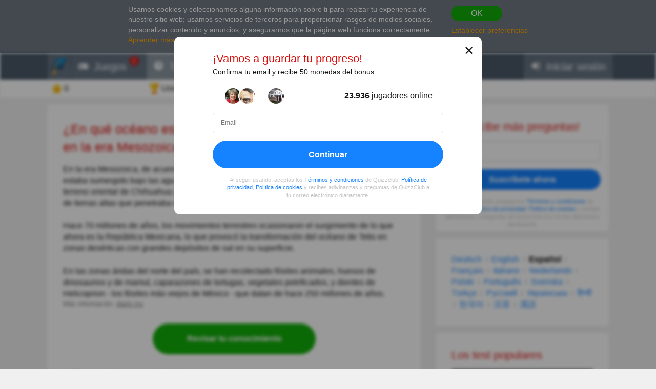

--- FILE ---
content_type: text/html; charset=utf-8
request_url: https://es.quizzclub.com/games/welcome/en-que-oceano-estaba-sumergido-el-territorio-mexicano-en-la-era-mesozoica/answer/279953/
body_size: 24576
content:


<!DOCTYPE html>
<html lang="es">
<head>
	<meta charset="utf-8" />
	<meta http-equiv="X-UA-Compatible" content="IE=edge,chrome=1" />
	<meta name="viewport" content="width=device-width, initial-scale=1.0" />
	<title>&#xBF;En qu&#xE9; oc&#xE9;ano estaba sumergido el... | La respuesta de Trivia |</title>

	

	<link href="https://wcdn-am.quizzclub.com/styles/default/css/styles.css?v=qd312" rel="preload" as="style" />

	<style data-component="gdpr-consent-panel-layout">/*!type: Layout */&#xA;.gdpr-consent-panel{display:none}&#xA;/*# sourceMappingURL=gdpr-consent-panel-layout.css.map */&#xA;</style>
<style data-component="xm-comments-layout">/*!type: Layout */&#xA;/*!registerClass: xm-comments */&#xA;.xm-comments-header{margin-bottom:15px}.xm-comments-header:before,.xm-comments-header:after{content:&quot;&quot;;display:table}.xm-comments-header:after{clear:both}.xm-comments-stats{float:left;line-height:34px;font-size:14px}.xm-comments-sort{float:right;font-size:14px}.xm-comments-sort-selectbox{width:auto;min-width:50px;font-size:14px}.xm-comments-textbox,.xm-comments-comment-body{min-height:48px;margin-left:66px}.xm-comments-avatar-container{display:inline-block;position:relative;float:left}.xm-comments-avatar{width:48px;height:48px;overflow:hidden;position:relative;z-index:1;}.xm-comments-avatar img{visibility:hidden}.xm-comments-message{width:100%;height:3em;min-height:48px;margin-bottom:5px;padding:5px}.xm-comments-comment{margin-bottom:15px;font-size:14px}.xm-comments-child-container{display:none;margin-top:15px;}.xm-comments-child-container .xm-comments-comment-container{margin-left:66px}.xm-comments-child-container .xm-comments-avatar{width:32px;height:32px}.xm-comments-child-container .xm-comments-comment-body{min-height:32px;margin-left:50px}.xm-comments-child-container .xm-comments-comment-actions{margin:15px 0 15px 50px}.xm-comments-comment-actions{margin:15px 0 15px 66px}.xm-comments-content .xm-comments-form{margin:15px 0 15px 66px}.xm-comments-content .xm-comments-form .xm-comments-avatar{width:32px;height:32px}.xm-comments-content .xm-comments-form .xm-comments-textbox{min-height:32px;margin-left:50px}&#xA;/*# sourceMappingURL=xm-comments-layout.css.map */&#xA;</style>

	

<script>
	(function (fqz) {
		var scriptElements = document.getElementsByTagName('script');

		fqz.deferredScripts = [];
		fqz.deferScript = function (scriptOptions) {
			fqz.deferredScripts.push({
				targetElement: scriptElements[scriptElements.length - 1],
				options: scriptOptions
			});
		}
	})(window['fqz'] = window['fqz'] || {});
</script>
	<script>
  (adsbygoogle=window.adsbygoogle||[]).requestNonPersonalizedAds=1
</script>
<script>
  window.xm129B8770C53B436CB01C25A8E5C9EE9D=true
</script>
<link rel="manifest" href="/manifest.json?v=qd312" />
<meta name="theme-color" content="#4a5868">
<script>
  (function() {
    try {
      Object.defineProperty(HTMLFormElement.prototype, "submit", { configurable: false, writable: false });
      //Object.freeze(HTMLFormElement.prototype)
    } catch (e) {
    }
  })();
</script>
<script type="text/javascript">window.lr=window.lr||{};lr.session={"scriptTracked":false,"currentPageUrl":"https://es.quizzclub.com/games/welcome/en-que-oceano-estaba-sumergido-el-territorio-mexicano-en-la-era-mesozoica/answer/279953/","deviceType":"Desktop","pageActionId":"3cd96150-cf76-4c43-8a25-5a4c3a0df6df","pageName":"Answer","siteSettings":{"b":true,"sp":"https://wcdn-am.quizzclub.com/scripts/fqz/1.9/","sv":"qs433","sm":true,"tss":false,"bn":"ClaudeBot","bv":"1","niut":"https://wcdn-am.quizzclub.com/vector/notifications/{iconname}.svg?v=qi6"}};</script>
<script type="text/javascript">window.lr=window.lr||{};lr.pagespeed_start=Number(new Date());</script>

	<link as="script" href="https://wcdn-am.quizzclub.com/scripts/jquery/1.9/jquery.min.js?v=qs433" rel="preload" />
	<link as="script" href="https://wcdn-am.quizzclub.com/scripts/lr.common/1.11/lr.common.min.js?v=qs433" rel="preload" />
	<link as="script" href="https://wcdn-am.quizzclub.com/scripts/lr.social/1.3/lr.social.min.js?v=qs433" rel="preload" />

	<meta name="Description" content="&#xA1;Revisa la respuesta e explicaci&#xF3;n de esta pregunta trivia en Quiz Club! En la era Mesozoica, de acuerdo a la teor&#xED;a de Edward Suess, todo el territorio" />

				<meta property="article:published_time" content="2018-01-31" />
					<meta property="article:section" content="Cultura" />
						<meta property="article:tag" content="Cultura" />

<meta name="robots" content="noindex">
<meta name="Mediapartners-Google" content="index">
<meta name="AdsBot-Google-Mobile" content="index">
<meta name="AdsBot-Google" content="index">

	<meta property="abc:session:landing" content="public" />
	<meta property="abc:session:tr2" content="bot" />
	<meta property="abc:session:tr3" content="quizzclub-306430-0-5ddb9565d9-cc2v4" />
	<meta property="abc:session:tr4" />
	<meta property="abc:session:tr5" />
	<meta property="abc:session:sh" />

		<meta property="og:title" content="&#xBF;En qu&#xE9; oc&#xE9;ano estaba sumergido el territorio mexicano en la era Mesozoica ?" />
		<meta property="og:url" content="https://es.quizzclub.com/trivia/en-que-oceano-estaba-sumergido-el-territorio-mexicano-en-la-era-mesozoica/answer/279953/" />
		<meta property="og:image" content="https://cscdn.quizzclub.com/ds/qc-ls/126263.jpg?v=1" />
		<meta property="og:description" content="Es hora de que te pongas a prueba. Haz clic aqu&#xED; para responder a esta pregunta y a otras en QuizzClub.com" />
		<meta property="og:type" content="article" />
		<meta property="og:site_name" content="QuizzClub.com - La colecci&#xF3;n m&#xE1;s grande del mundo de cuestionarios, preguntas de trivia, test de prsonalidad" />
		<meta property="abc:contenttype" content="questionanswer" />
		<meta property="abc:contentsubtype" content="" />
		<meta property="abc:contentid" content="126263" />
		<meta property="abc:contentlanguage" content="spanish" />
		<meta property="twitter:card" content="summary_large_image" />
		<meta property="twitter:url" content="https://es.quizzclub.com/trivia/en-que-oceano-estaba-sumergido-el-territorio-mexicano-en-la-era-mesozoica/answer/279953/" />
		<meta property="twitter:title" content="&#xBF;En qu&#xE9; oc&#xE9;ano estaba sumergido el territorio mexicano en la era Mesozoica ?" />
		<meta property="twitter:description" content="Es hora de que te pongas a prueba. Haz clic aqu&#xED; para responder a esta pregunta y a otras en QuizzClub.com" />
		<meta property="twitter:image" content="https://cscdn.quizzclub.com/ds/qc-ls/126263.jpg?v=1" />
		<meta property="twitter:site" content="QuizzClub" />


	<link rel="canonical" href="https://es.quizzclub.com/trivia/en-que-oceano-estaba-sumergido-el-territorio-mexicano-en-la-era-mesozoica/answer/279953/" />
	<link rel="shortcut icon" href="https://wcdn-am.quizzclub.com/styles/default/img/favicon.png?v=qd312" />

	<script type="application/ld&#x2B;json">{"@context":"http://schema.org","@type":"Game","mainEntityOfPage":{"@type":"WebPage","@id":"https://es.quizzclub.com/trivia/en-que-oceano-estaba-sumergido-el-territorio-mexicano-en-la-era-mesozoica/answer/279953/","breadcrumb":{"@type":"BreadcrumbList","itemListElement":[{"@type":"ListItem","position":1,"item":{"@id":"https://es.quizzclub.com","name":"Cultura"}}]}},"headline":"¿En qué océano estaba sumergido el territorio mexicano en la era Mesozoica ?","publisher":{"@type":"Organization","name":"QuizzClub","logo":{"@type":"ImageObject","url":"https://wcdn.quizzclub.com/quizzclub-600x60.png","width":600,"height":60}},"datePublished":"2018-01-31 14:18:30Z","name":"¿En qué océano estaba sumergido el territorio mexicano en la era Mesozoica ?","description":"En la era Mesozoica, de acuerdo a la teoría de Edward Suess, todo el territorio mexicano estaba sumergido bajo las aguas del océano de Tetis, con excepción de una delgada faja de terreno oriental de Chihuahua y una porción noreste de Durango, la cual integraba una unidad de tierras altas que","image":{"@type":"ImageObject","url":"https://content.quizzclub.com/trivia/2018-01/en-qu-ocano-estaba-sumergido-el-territorio-mexicano-en-la-era-mesozoica.jpg"},"author":{"@type":"Person","name":"Laura Camelo"},"keywords":"Cultura","quest":"¿En qué océano estaba sumergido el territorio mexicano en la era Mesozoica ?"}</script>

	
    

    <script type="text/javascript">
		// for redirects in popups
		if (window.opener && document.location.search.toLowerCase().indexOf('close_window=true') >= 0) {
			window.close();
		}
	</script>

	<script>
  if (!window.Promise) {
    document.write('<script src="https://wcdn-am.quizzclub.com/scripts/polyfills.promise/1.0/polyfills.promise.min.js?v=qs433"></scr' + 'ipt>');
  }
</script>
<meta property="fb:admins" content="1001634324" />
<meta property="fb:app_id" content="1546834785528283"/>
<meta name="msvalidate.01" content="5858C399EA629C515F43A08C3EDD9863" />
<script async type="text/javascript" src="//s.clickiocdn.com/t/205879/360_light.js"></script>

<!--script async id="__lxGc__rtr" type="text/javascript" src="//s.clickiocdn.com/t/205879/360.js"></script-->
<!--script async type="text/javascript" src="//s.clickiocdn.com/t/common_258.js"></script-->
<meta name="google-site-verification" content="g-nGWmiSM0Sc6-DjqxdFkxkdKde3hOnd5PCFCVUJJ50" />
<!-- Facebook Pixel Code -->
<script>
!function(f,b,e,v,n,t,s){if(f.fbq)return;n=f.fbq=function(){n.callMethod?
n.callMethod.apply(n,arguments):n.queue.push(arguments)};if(!f._fbq)f._fbq=n;
n.push=n;n.loaded=!0;n.version='2.0';n.queue=[];t=b.createElement(e);t.async=!0;
t.src=v;s=b.getElementsByTagName(e)[0];s.parentNode.insertBefore(t,s)}(window,
document,'script','https://connect.facebook.net/en_US/fbevents.js');
fbq('init', '1308437639245972'); // Insert your pixel ID here.
fbq('track', 'PageView');
</script>
<noscript><img height="1" width="1" style="display:none"
src="https://www.facebook.com/tr?id=1308437639245972&ev=PageView&noscript=1"
/></noscript>
<!-- DO NOT MODIFY -->
<!-- End Facebook Pixel Code -->
<meta name="facebook-domain-verification" content="3a8pl7823mccn0e3m9w1g0gplg5j5q" />
<meta name='yandex-verification' content='7d49f4c828a97cf9' />
<meta name="yandex-verification" content="cc1c5489dba97d18" />
<meta name="p:domain_verify" content="7e1961b219ee8e31070b3b8985b5f86e"/>
<link as="script" href="https://wcdn-am.quizzclub.com/scripts/jquery.validate/1.11/jquery.validate.min.js?v=qs433" rel="preload" />
<link as="script" href="https://wcdn-am.quizzclub.com/scripts/jquery.validate.additional.methods/1.11/jquery.validate.additional.methods.min.js?v=qs433" rel="preload" />
	
</head>
<body >
	<link href="https://wcdn-am.quizzclub.com/styles/default/css/styles.css?v=qd312" rel="stylesheet" type="text/css" />

	<link as="style" href="https://wcdn-am.quizzclub.com/styles/default/css/gdpr-consent-panel.css?v=qd312" rel="preload" />
<link as="style" href="https://wcdn-am.quizzclub.com/styles/default/css/gdpr-functionality-control.css?v=qd312" rel="preload" />
<link as="style" href="https://wcdn-am.quizzclub.com/styles/default/css/modal.css?v=qd312" rel="preload" />
<link as="style" href="https://wcdn-am.quizzclub.com/styles/default/css/modal-register-email.css?v=qd312" rel="preload" />
<link as="style" href="https://wcdn-am.quizzclub.com/styles/default/css/modal-gdpr-consent.css?v=qd312" rel="preload" />
<link as="style" href="https://wcdn-am.quizzclub.com/styles/default/css/modal-confirmation.css?v=qd312" rel="preload" />
<link as="style" href="https://wcdn-am.quizzclub.com/styles/default/css/change-language-block.css?v=qd312" rel="preload" />
<link as="style" href="https://wcdn-am.quizzclub.com/styles/default/css/xm-comments.css?v=qd312" rel="preload" />
<link as="style" href="https://wcdn-am.quizzclub.com/styles/default/css/modal.media.css?v=qd312" rel="preload" />
<link as="style" href="https://wcdn-am.quizzclub.com/styles/default/css/modal-register-email.media.css?v=qd312" rel="preload" />
<link as="style" href="https://wcdn-am.quizzclub.com/styles/default/css/modal-gdpr-consent.media.css?v=qd312" rel="preload" />
<link as="style" href="https://wcdn-am.quizzclub.com/styles/default/css/modal-confirmation.media.css?v=qd312" rel="preload" />
	<div id="fb-root"></div>
<script>(function(d, s, id) {
  var js, fjs = d.getElementsByTagName(s)[0];
  if (d.getElementById(id)) return;
  js = d.createElement(s); js.id = id;
  js.src = "//connect.facebook.net/en_US/sdk.js#xfbml=1&version=v4.0&appId=1546834785528283";
  fjs.parentNode.insertBefore(js, fjs);
}(document, 'script', 'facebook-jssdk'));</script>
<script async defer crossorigin="anonymous" src="https://connect.facebook.net/en_US/sdk.js#xfbml=1&autoLogAppEvents=1&version=v4.0&appId=1546834785528283"></script>
	


<!--[if lte IE 8]>
    &lt;p class=&quot;chromeframe&quot;&gt;Est&#xE1;s utilizando un navegador &lt;strong&gt;desactualizado&lt;/strong&gt;. Por favor, &lt;a href=&quot;https://www.microsoft.com/en-us/WindowsForBusiness/End-of-IE-support&quot;  target=&quot;_blank&quot;&gt;actualiza tu navegador&lt;/a&gt;.&lt;/p&gt;
<![endif]-->





<div class="gdpr-consent-panel">
	<div class="container">
		<div class="content">
			Usamos cookies y coleccionamos alguna información sobre ti para realzar tu experiencia de nuestro sitio web; usamos servicios de terceros para proporcionar rasgos de medios sociales, personalizar contenido y anuncios, y asegurarnos que la página web funciona correctamente. <a target="_blank" href='/privacy_control'>Aprender más</a> sobre las cookies en Quizzclub.
		</div>

		<div class="actions">
			<button class="btn btn-success btn-mini" rel="action:SaveGdprConsent"
					data-options="{&quot;containerSelector&quot;:&quot;.gdpr-consent-panel&quot;,&quot;executedClassName&quot;:&quot;hide&quot;,&quot;consentFormType&quot;:&quot;NotificationPanel&quot;,&quot;consentFormName&quot;:&quot;ConsentPanel&quot;,&quot;consentVersion&quot;:1,&quot;consentUrl&quot;:&quot;https://es.quizzclub.com/games/welcome/en-que-oceano-estaba-sumergido-el-territorio-mexicano-en-la-era-mesozoica/answer/279953/&quot;}">
				OK
			</button>

			<a href="#" rel="gdpr-consent-panel-preferences-alert" data-action="alert"
				data-options="{&quot;onlyPreferencesPage&quot;:true,&quot;trackingName&quot;:&quot;consent_panel&quot;,&quot;consentFormType&quot;:&quot;NotificationPanel&quot;,&quot;consentFormName&quot;:&quot;ConsentPanel&quot;,&quot;reloadPageAfterSave&quot;:true}">
				Establecer preferencias
			</a>
		</div>
	</div>
</div>
<div id="fb-root"></div>

<header class="page-header">
    <div class="adv-header">
        
    </div>

    



    <div class="mobile-menu-container">
        


<div class="mobile-menu-header">
	<ul>
			<li   data-tutorial-target="header-menu-item-Games">
				<a href="https://es.quizzclub.com/games" data-events="[[&quot;navigation&quot;,&quot;menu&quot;,&quot;games&quot;]]">
							<i class="font-icon-game"></i>
<noindex class="robots-noindex robots-nocontent"><!--googleoff: all-->
			<span class="menu-item-notification">2</span>
		<!--googleon: all--></noindex>						<span class="mobile-header-title">
							Juegos
						</span>
				</a>
			</li>
			<li  class="mobile-menu-current-item" data-tutorial-target="header-menu-item-Trivia">
				<a href="/games/welcome" data-events="[[&quot;navigation&quot;,&quot;menu&quot;,&quot;trivia&quot;]]">
							<i class="font-icon-question-circle"></i>
<noindex class="robots-noindex robots-nocontent"><!--googleoff: all-->
			<span class="menu-item-notification">6</span>
		<!--googleon: all--></noindex>						<span class="mobile-header-title">
							Trivia
						</span>
				</a>
			</li>
			<li   data-tutorial-target="header-menu-item-Tests">
				<a href="https://es.quizzclub.com/quizzes/" data-events="[[&quot;navigation&quot;,&quot;menu&quot;,&quot;tests&quot;]]">
							<i class="font-icon-list"></i>
						<span class="mobile-header-title">
							Test
						</span>
				</a>
			</li>
			<li   data-tutorial-target="header-menu-item-Stories">
				<a href="https://es.quizzclub.com/stories" data-events="[[&quot;navigation&quot;,&quot;menu&quot;,&quot;stories&quot;]]">
							<i class="font-icon-file-text"></i>
						<span class="mobile-header-title">
							Historias
						</span>
				</a>
			</li>
			<li   data-tutorial-target="header-menu-item-Login">
				<a href="https://es.quizzclub.com/signup" data-events="[[&quot;navigation&quot;,&quot;menu&quot;,&quot;login&quot;]]">
							<i class="font-icon-sign-in"></i>
						<span class="mobile-header-title">
							Entrar
						</span>
				</a>
			</li>
	</ul>
</div>



    </div>

    <div class="menu-container">
        

<div class="top-menu-wrapper">
	<ul class="top-menu">
		<li>
			<a href="https://es.quizzclub.com/" data-events="[[&quot;navigation&quot;,&quot;menu&quot;,&quot;logo&quot;]]">
				<i class="menu-icon-home"></i>
			</a>
		</li>

			<li class="menu-item menu-item-games" data-tutorial-target="header-menu-item-Games">
				<a href="https://es.quizzclub.com/games" data-events="[[&quot;navigation&quot;,&quot;menu&quot;,&quot;games&quot;]]">
							<i class="font-icon-game"></i>
						<span>Juegos</span>
<noindex class="robots-noindex robots-nocontent"><!--googleoff: all-->
			<span class="menu-item-notification">2</span>
		<!--googleon: all--></noindex>				</a>
			</li>
			<li class="menu-item menu-item-trivia selected-menu-item" data-tutorial-target="header-menu-item-Trivia">
				<a href="/games/welcome" data-events="[[&quot;navigation&quot;,&quot;menu&quot;,&quot;trivia&quot;]]">
							<i class="font-icon-question-circle"></i>
						<span>Trivia</span>
<noindex class="robots-noindex robots-nocontent"><!--googleoff: all-->
			<span class="menu-item-notification">6</span>
		<!--googleon: all--></noindex>				</a>
			</li>
			<li class="menu-item menu-item-tests" data-tutorial-target="header-menu-item-Tests">
				<a href="https://es.quizzclub.com/quizzes/" data-events="[[&quot;navigation&quot;,&quot;menu&quot;,&quot;tests&quot;]]">
							<i class="font-icon-list"></i>
						<span>Test</span>
				</a>
			</li>
			<li class="menu-item menu-item-stories" data-tutorial-target="header-menu-item-Stories">
				<a href="https://es.quizzclub.com/stories/" data-events="[[&quot;navigation&quot;,&quot;menu&quot;,&quot;stories&quot;]]">
							<i class="font-icon-file-text"></i>
						<span>Historias</span>
				</a>
			</li>
			<li class="menu-item menu-item-login" data-tutorial-target="header-menu-item-Login">
				<a href="https://es.quizzclub.com/signup" data-events="[[&quot;navigation&quot;,&quot;menu&quot;,&quot;login&quot;]]">
							<i class="font-icon-sign-in"></i>
						<span>Iniciar sesi&#xF3;n</span>
				</a>
			</li>
	</ul>
</div>


    </div>

    
<div class="sticky-header-container">
	<div class="sticky-header-content">
		


<div class="user-progress-panel">
	<div class="container">
		<div class="content">
			<a href="https://es.quizzclub.com/weekly-competition-ranking?CSSource=MobilePanel" class="user-progress-panel-item" data-events="[[&quot;user_progress&quot;,&quot;click&quot;,&quot;score&quot;]]" rel="rating-animation-target" data-property-name="reputation">
				<span class="icon-reputation" rel="rating-animation-target-icon"></span>
				<span class="user-progress-panel-item-value" rel="rating-animation-target-value">0</span>
			</a>

				<a href="https://es.quizzclub.com/weekly-competition-ranking?CSSource=MobilePanel" 
				   
				   class="user-progress-panel-item user-progress-panel-item-rank" data-events="[[&quot;user_progress&quot;,&quot;click&quot;,&quot;panel_rank&quot;]]">
						<span class="icon-cup"></span>
					<span class="user-progress-panel-item-value">
Unirse a la competici&#xF3;n					</span>
				</a>

			


			<a href="https://es.quizzclub.com/store" class="user-progress-panel-item" data-events="[[&quot;user_progress&quot;,&quot;click&quot;,&quot;coins&quot;]]" >
				<span class="icon-coin" rel="rating-animation-target-icon"></span>
				<span class="user-progress-panel-item-value" rel="rating-animation-target-value">
Probar las inderectas				</span>
			</a>

		</div>
	</div>
</div>


		<div class="question-sequence-progress-container">

			

		</div>

	</div>
</div>
</header>

<main class="page-content">
    


    <div class="container">
        <div class="content">
            
	

            



	<div class="hidden-xs">
		
		<div class="question-sequence-progress-container">

			

		</div>

	</div>
	<div class="panel">
		





	<h1 class="question-title" >
¿En qué océano estaba sumergido el territorio mexicano en la era Mesozoica ?	</h1>
    


		<div class="post-content" data-viewable="true"
			 data-viewable-options="{&quot;initializedClassName&quot;:&quot;post-content-viewable&quot;,&quot;viewedClassName&quot;:&quot;post-content-viewed&quot;,&quot;mode&quot;:&quot;edge&quot;,&quot;offset&quot;:-50}">
			<div class="clearfix">
				<div class="adv-left">
					
				</div>
				<div class="adv-right">
					
				</div>

				<p>En la era Mesozoica, de acuerdo a la teoría de Edward Suess, todo el territorio mexicano estaba sumergido bajo las aguas del océano de Tetis, con excepción de una delgada faja de terreno oriental de Chihuahua y una porción noreste de Durango, la cual integraba una unidad de tierras altas que penetraba en el océano.
</p><p>Hace 70 millones de años, los movimientos terrestres ocasionaron el surgimiento de lo que ahora es la República Mexicana, lo que provocó la transformación del océano de Tetis en zonas desérticas con grandes depósitos de sal en su superficie.
</p><p>En las zonas áridas del norte del país, se han recolectado fósiles animales, huesos de dinosaurios y de mamut, caparazones de tortugas, vegetales petrificados, y dientes de Helicoprion - los fósiles más viejos de México - que datan de hace 250 millones de años.
</p>
			</div>

			

	<p class="content-source">
Más información:
			<a target="_blank" href="http://diario.mx/Opinion/2012-03-24_f53a767d/el-mar-de-tetis/">diario.mx</a>
		<br>
	</p>



		</div>



		<p class="question-answer-actions question-answer-actions-sticky">
<noindex class="robots-noindex robots-nocontent"><!--googleoff: all--><a href="https://es.quizzclub.com/games/welcome" class="btn btn-success btn-large">
						Revisar tu conocimiento
					</a><!--googleon: all--></noindex>		</p>

		

			<div class="h2" id="comments-header">&#xBF;Tienes algo que decir?</div>
			<div class="xm-comments xm-comments-loading" data-href="posts/126263" data-category="question"
				 data-viewable="true" data-viewable-options="{&quot;mode&quot;:&quot;edge&quot;,&quot;offset&quot;:500}">
				

<div class="xm-comments-header">
	<div class="xm-comments-stats" data-bind="commentsStats">
			 19 Comments
	</div>
</div>
<div class="xm-comments-content" data-bind="content">
			<div class="xm-comments-comment xm-comments-comment-with-rating" data-commentid="1689801">
				<div class="xm-comments-avatar" data-value="a9bd8302-4f6b-e711-80d2-3497f6004133">
						<a href="/profile/a9bd8302-4f6b-e711-80d2-3497f6004133/"><img src="https://ucdn.quizzclub.com/profile/2018-02/a9bd83024f6be71180d23497f6004133.jpg" alt="Laura Camelo"></a>
				</div>
				<div class="xm-comments-comment-body">
					<div class="xm-comments-comment-user">
							<a href="/profile/a9bd8302-4f6b-e711-80d2-3497f6004133/">Laura Camelo</a>
					</div>
					<div class="xm-comments-comment-text" data-bind="comment-text">
Por T&#xEA;thys, tit&#xE1;nide y diosa de las aguas,  al mismo tiempo hermana y esposa de Oc&#xE9;ano, seg&#xFA;n la mitolog&#xED;a griega.					</div>
					<noindex class="robots-noindex robots-nocontent"><!--googleoff: all--><div class="xm-comments-comment-status-bar">
			<div class="xm-comments-comment-status-widget xm-comments-comment-rate-up"><button href="" data-commentid="1689801" data-action="rate" data-rate="up" >Me gusta</button></div>
			<div class="xm-comments-comment-status-widget xm-comments-comment-rate-up"><button href="" data-commentid="1689801" data-action="rate" data-rate="down" >No me gusta</button></div>
			<div class="xm-comments-comment-status-widget xm-comments-comment-reply"><button data-username="Laura Camelo" data-parentid="1689801" data-action="reply" >Responder</button></div>
			<div class="xm-comments-comment-status-widget xm-comments-comment-rating xm-comments-comment-rating-positive"><span data-bind="rating">7</span></div>
			<div class="xm-comments-comment-status-widget xm-comments-comment-date"><span>Feb 3, 2018 2:02AM</span></div>
		</div><!--googleon: all--></noindex>
				</div>
			</div>
			<div class="xm-comments-comment xm-comments-comment-with-rating" data-commentid="22331828">
				<div class="xm-comments-avatar" data-value="dc294a40-de47-eb11-966b-00155dda5701">
						<a href="/profile/dc294a40-de47-eb11-966b-00155dda5701/"><img src="https://ucdn.quizzclub.com/profile/2020-12/dc294a40de47eb11966b00155dda5701.jpg?v=9" alt="Rubdar"></a>
				</div>
				<div class="xm-comments-comment-body">
					<div class="xm-comments-comment-user">
							<a href="/profile/dc294a40-de47-eb11-966b-00155dda5701/">Rubdar</a>
					</div>
					<div class="xm-comments-comment-text" data-bind="comment-text">
Dudo mucho que esa respuesta sea cierta. El mar de Tetis ocupaba el hueco entre las actuales Asia, &#xC1;frica, India (antes de que se juntara con Asia) y, forz&#xE1;ndolo un poco, Australia. Todo lo que luego ser&#xED;a Am&#xE9;rica, incluyendo su querido M&#xE9;xico, se encontraba muy alejado, ba&#xF1;ado &#xFA;nicamente por el gran oc&#xE9;ano de Pantalasa.					</div>
					<noindex class="robots-noindex robots-nocontent"><!--googleoff: all--><div class="xm-comments-comment-status-bar">
			<div class="xm-comments-comment-status-widget xm-comments-comment-rate-up"><button href="" data-commentid="22331828" data-action="rate" data-rate="up" >Me gusta</button></div>
			<div class="xm-comments-comment-status-widget xm-comments-comment-rate-up"><button href="" data-commentid="22331828" data-action="rate" data-rate="down" >No me gusta</button></div>
			<div class="xm-comments-comment-status-widget xm-comments-comment-reply"><button data-username="Rubdar" data-parentid="22331828" data-action="reply" >Responder</button></div>
			<div class="xm-comments-comment-status-widget xm-comments-comment-rating xm-comments-comment-rating-neutral"><span data-bind="rating">0</span></div>
			<div class="xm-comments-comment-status-widget xm-comments-comment-date"><span>Dec 27, 2023 5:54PM</span></div>
		</div><!--googleon: all--></noindex>
				</div>
			</div>
			<div class="xm-comments-comment xm-comments-comment-with-rating" data-commentid="21207406">
				<div class="xm-comments-avatar" data-value="b46da29d-8d26-eb11-966b-00155dda5701">
						<a href="/profile/b46da29d-8d26-eb11-966b-00155dda5701/"><img src="https://ucdn.quizzclub.com/profile/2020-11/b46da29d8d26eb11966b00155dda5701.jpg?v=1" alt="Sonia Contreras "></a>
				</div>
				<div class="xm-comments-comment-body">
					<div class="xm-comments-comment-user">
							<a href="/profile/b46da29d-8d26-eb11-966b-00155dda5701/">Sonia Contreras </a>
					</div>
					<div class="xm-comments-comment-text" data-bind="comment-text">
Buena informaci&#xF3;n no lo sab&#xED;a.					</div>
					<noindex class="robots-noindex robots-nocontent"><!--googleoff: all--><div class="xm-comments-comment-status-bar">
			<div class="xm-comments-comment-status-widget xm-comments-comment-rate-up"><button href="" data-commentid="21207406" data-action="rate" data-rate="up" >Me gusta</button></div>
			<div class="xm-comments-comment-status-widget xm-comments-comment-rate-up"><button href="" data-commentid="21207406" data-action="rate" data-rate="down" >No me gusta</button></div>
			<div class="xm-comments-comment-status-widget xm-comments-comment-reply"><button data-username="Sonia Contreras " data-parentid="21207406" data-action="reply" >Responder</button></div>
			<div class="xm-comments-comment-status-widget xm-comments-comment-rating xm-comments-comment-rating-negative"><span data-bind="rating">1</span></div>
			<div class="xm-comments-comment-status-widget xm-comments-comment-date"><span>Sep 15, 2023 7:45PM</span></div>
		</div><!--googleon: all--></noindex>
				</div>
			</div>
			<div class="xm-comments-comment xm-comments-comment-with-rating" data-commentid="2629276">
				<div class="xm-comments-avatar" data-value="e758f10f-cb2e-e811-80d7-3497f6004133">
						<a href="/profile/e758f10f-cb2e-e811-80d7-3497f6004133/"><img src="https://ucdn.quizzclub.com/profile/2018-03/e758f10fcb2ee81180d73497f6004133.jpg" alt="Eddy Manuel Morales Jimenez"></a>
				</div>
				<div class="xm-comments-comment-body">
					<div class="xm-comments-comment-user">
							<a href="/profile/e758f10f-cb2e-e811-80d7-3497f6004133/">Eddy Manuel Morales Jimenez</a>
					</div>
					<div class="xm-comments-comment-text" data-bind="comment-text">
Tetis era el mar en la antig&#xFC;edad cuando solo exist&#xED;an Laurasia y Gondwana (estaba en medio de esas dos masa continentales, se dice que el Mar Mediterr&#xE1;neo es un resto de ese mar), el oc&#xE9;ano era Pantalasa.					</div>
					<noindex class="robots-noindex robots-nocontent"><!--googleoff: all--><div class="xm-comments-comment-status-bar">
			<div class="xm-comments-comment-status-widget xm-comments-comment-rate-up"><button href="" data-commentid="2629276" data-action="rate" data-rate="up" >Me gusta</button></div>
			<div class="xm-comments-comment-status-widget xm-comments-comment-rate-up"><button href="" data-commentid="2629276" data-action="rate" data-rate="down" >No me gusta</button></div>
			<div class="xm-comments-comment-status-widget xm-comments-comment-reply"><button data-username="Eddy Manuel Morales Jimenez" data-parentid="2629276" data-action="reply" >Responder</button></div>
			<div class="xm-comments-comment-status-widget xm-comments-comment-rating xm-comments-comment-rating-positive"><span data-bind="rating">2</span></div>
			<div class="xm-comments-comment-status-widget xm-comments-comment-date"><span>Aug 22, 2018 10:25PM</span></div>
		</div><!--googleon: all--></noindex>
				</div>
			</div>
			<div class="xm-comments-comment xm-comments-comment-with-rating" data-commentid="1885279">
				<div class="xm-comments-avatar" data-value="b2d0337e-6cf7-e711-80d2-3497f6004133">
						<a href="/profile/b2d0337e-6cf7-e711-80d2-3497f6004133/"><img src="https://ucdn.quizzclub.com/profile/2018-01/b2d0337e6cf7e71180d23497f6004133.jpg" alt="Petra Mancillas Manjarrez"></a>
				</div>
				<div class="xm-comments-comment-body">
					<div class="xm-comments-comment-user">
							<a href="/profile/b2d0337e-6cf7-e711-80d2-3497f6004133/">Petra Mancillas Manjarrez</a>
					</div>
					<div class="xm-comments-comment-text" data-bind="comment-text">
Es la primer noticia qu&#xE9; tengo, sobr&#xE9; la existencia d&#xE9; est&#xE9; viejo Oc&#xE9;ano Tetis.					</div>
					<noindex class="robots-noindex robots-nocontent"><!--googleoff: all--><div class="xm-comments-comment-status-bar">
			<div class="xm-comments-comment-status-widget xm-comments-comment-rate-up"><button href="" data-commentid="1885279" data-action="rate" data-rate="up" >Me gusta</button></div>
			<div class="xm-comments-comment-status-widget xm-comments-comment-rate-up"><button href="" data-commentid="1885279" data-action="rate" data-rate="down" >No me gusta</button></div>
			<div class="xm-comments-comment-status-widget xm-comments-comment-reply"><button data-username="Petra Mancillas Manjarrez" data-parentid="1885279" data-action="reply" >Responder</button></div>
			<div class="xm-comments-comment-status-widget xm-comments-comment-rating xm-comments-comment-rating-neutral"><span data-bind="rating">0</span></div>
			<div class="xm-comments-comment-status-widget xm-comments-comment-date"><span>Mar 19, 2018 5:41PM</span></div>
		</div><!--googleon: all--></noindex>
				</div>
			</div>
			<div class="xm-comments-comment xm-comments-comment-with-rating" data-commentid="1883641">
				<div class="xm-comments-avatar" data-value="21cb8b8f-537c-e711-80d2-3497f6004133">
						<a href="/profile/21cb8b8f-537c-e711-80d2-3497f6004133/"><img src="https://ucdn.quizzclub.com/profile/2017-08/21cb8b8f537ce71180d23497f6004133.jpg" alt="Benjamin Cano Morcillo"></a>
				</div>
				<div class="xm-comments-comment-body">
					<div class="xm-comments-comment-user">
							<a href="/profile/21cb8b8f-537c-e711-80d2-3497f6004133/">Benjamin Cano Morcillo</a>
					</div>
					<div class="xm-comments-comment-text" data-bind="comment-text">
buena pregunta y narraci&#xF3;n y la he acertado de suerte, aun que el Oc&#xE9;ano Pacifico era de l&#xF3;gica no exist&#xED;a, digo yo.  ok					</div>
					<noindex class="robots-noindex robots-nocontent"><!--googleoff: all--><div class="xm-comments-comment-status-bar">
			<div class="xm-comments-comment-status-widget xm-comments-comment-rate-up"><button href="" data-commentid="1883641" data-action="rate" data-rate="up" >Me gusta</button></div>
			<div class="xm-comments-comment-status-widget xm-comments-comment-rate-up"><button href="" data-commentid="1883641" data-action="rate" data-rate="down" >No me gusta</button></div>
			<div class="xm-comments-comment-status-widget xm-comments-comment-reply"><button data-username="Benjamin Cano Morcillo" data-parentid="1883641" data-action="reply" >Responder</button></div>
			<div class="xm-comments-comment-status-widget xm-comments-comment-rating xm-comments-comment-rating-negative"><span data-bind="rating">1</span></div>
			<div class="xm-comments-comment-status-widget xm-comments-comment-date"><span>Mar 19, 2018 12:03PM</span></div>
		</div><!--googleon: all--></noindex>
				</div>
			</div>
			<div class="xm-comments-comment xm-comments-comment-with-rating" data-commentid="1874348">
				<div class="xm-comments-avatar" data-value="5ca37733-fd7b-e711-80d2-3497f6004133">
						<a href="/profile/5ca37733-fd7b-e711-80d2-3497f6004133/"><img src="https://ucdn.quizzclub.com/profile/2017-08/5ca37733fd7be71180d23497f6004133.jpg" alt="Marikokis Padilla Garcia"></a>
				</div>
				<div class="xm-comments-comment-body">
					<div class="xm-comments-comment-user">
							<a href="/profile/5ca37733-fd7b-e711-80d2-3497f6004133/">Marikokis Padilla Garcia</a>
					</div>
					<div class="xm-comments-comment-text" data-bind="comment-text">
Ni yo , pero era la Diosa del Agua.					</div>
					<noindex class="robots-noindex robots-nocontent"><!--googleoff: all--><div class="xm-comments-comment-status-bar">
			<div class="xm-comments-comment-status-widget xm-comments-comment-rate-up"><button href="" data-commentid="1874348" data-action="rate" data-rate="up" >Me gusta</button></div>
			<div class="xm-comments-comment-status-widget xm-comments-comment-rate-up"><button href="" data-commentid="1874348" data-action="rate" data-rate="down" >No me gusta</button></div>
			<div class="xm-comments-comment-status-widget xm-comments-comment-reply"><button data-username="Marikokis Padilla Garcia" data-parentid="1874348" data-action="reply" >Responder</button></div>
			<div class="xm-comments-comment-status-widget xm-comments-comment-rating xm-comments-comment-rating-neutral"><span data-bind="rating">0</span></div>
			<div class="xm-comments-comment-status-widget xm-comments-comment-date"><span>Mar 17, 2018 1:43AM</span></div>
		</div><!--googleon: all--></noindex>
				</div>
			</div>
			<div class="xm-comments-comment xm-comments-comment-with-rating" data-commentid="1825497">
				<div class="xm-comments-avatar" data-value="03bb68e7-228b-e711-80d2-3497f6004133">
						<a href="/profile/03bb68e7-228b-e711-80d2-3497f6004133/"><img src="https://ucdn.quizzclub.com/profile/2017-08/03bb68e7228be71180d23497f6004133.jpg" alt="Mariela Orzeszko"></a>
				</div>
				<div class="xm-comments-comment-body">
					<div class="xm-comments-comment-user">
							<a href="/profile/03bb68e7-228b-e711-80d2-3497f6004133/">Mariela Orzeszko</a>
					</div>
					<div class="xm-comments-comment-text" data-bind="comment-text">
Muy bueno. No lo sab&#xED;a.  Gracias					</div>
					<noindex class="robots-noindex robots-nocontent"><!--googleoff: all--><div class="xm-comments-comment-status-bar">
			<div class="xm-comments-comment-status-widget xm-comments-comment-rate-up"><button href="" data-commentid="1825497" data-action="rate" data-rate="up" >Me gusta</button></div>
			<div class="xm-comments-comment-status-widget xm-comments-comment-rate-up"><button href="" data-commentid="1825497" data-action="rate" data-rate="down" >No me gusta</button></div>
			<div class="xm-comments-comment-status-widget xm-comments-comment-reply"><button data-username="Mariela Orzeszko" data-parentid="1825497" data-action="reply" >Responder</button></div>
			<div class="xm-comments-comment-status-widget xm-comments-comment-rating xm-comments-comment-rating-negative"><span data-bind="rating">1</span></div>
			<div class="xm-comments-comment-status-widget xm-comments-comment-date"><span>Mar 5, 2018 4:41PM</span></div>
		</div><!--googleon: all--></noindex>
				</div>
			</div>
			<div class="xm-comments-comment xm-comments-comment-with-rating" data-commentid="1776052">
				<div class="xm-comments-avatar" data-value="711ac490-5490-e711-80d2-3497f6004133">
						<a href="/profile/711ac490-5490-e711-80d2-3497f6004133/"><img src="https://ucdn.quizzclub.com/profile/2017-09/711ac4905490e71180d23497f6004133.jpg" alt="Gabriela Zucar"></a>
				</div>
				<div class="xm-comments-comment-body">
					<div class="xm-comments-comment-user">
							<a href="/profile/711ac490-5490-e711-80d2-3497f6004133/">Gabriela Zucar</a>
					</div>
					<div class="xm-comments-comment-text" data-bind="comment-text">
Comparto con lo escrito por el se&#xF1;or Aquiles Cerda					</div>
					<noindex class="robots-noindex robots-nocontent"><!--googleoff: all--><div class="xm-comments-comment-status-bar">
			<div class="xm-comments-comment-status-widget xm-comments-comment-rate-up"><button href="" data-commentid="1776052" data-action="rate" data-rate="up" >Me gusta</button></div>
			<div class="xm-comments-comment-status-widget xm-comments-comment-rate-up"><button href="" data-commentid="1776052" data-action="rate" data-rate="down" >No me gusta</button></div>
			<div class="xm-comments-comment-status-widget xm-comments-comment-reply"><button data-username="Gabriela Zucar" data-parentid="1776052" data-action="reply" >Responder</button></div>
			<div class="xm-comments-comment-status-widget xm-comments-comment-rating xm-comments-comment-rating-neutral"><span data-bind="rating">0</span></div>
			<div class="xm-comments-comment-status-widget xm-comments-comment-date"><span>Feb 22, 2018 7:47AM</span></div>
		</div><!--googleon: all--></noindex>
				</div>
			</div>
			<div class="xm-comments-comment xm-comments-comment-with-rating" data-commentid="1774868">
				<div class="xm-comments-avatar" data-value="c5a5a630-860c-e811-80d2-3497f6004133">
						<a href="/profile/c5a5a630-860c-e811-80d2-3497f6004133/"><img src="https://ucdn.quizzclub.com/profile/avatar_m.png" alt="fantasmatanguero"></a>
				</div>
				<div class="xm-comments-comment-body">
					<div class="xm-comments-comment-user">
							<a href="/profile/c5a5a630-860c-e811-80d2-3497f6004133/">fantasmatanguero</a>
					</div>
					<div class="xm-comments-comment-text" data-bind="comment-text">
Hace muchos a&#xF1;os estuve varios d&#xED;as en la Zona del silencio, un desierto entre Chihuahua y Durango donde los relojes se paran y no sirven los aparatos el&#xE9;ctricos y encontr&#xE9; caracoles ya f&#xF3;siles, siempre pens&#xE9; que en ese lugar alguna vez hubo un mar o un oc&#xE9;ano, hoy entiendo qu&#xE9; pas&#xF3; gracias a la explicaci&#xF3;n de Laura Camelo, gracias Laura! S&#xFA;per interesante! Ojal&#xE1; haya m&#xE1;s preguntas como esta!					</div>
					<noindex class="robots-noindex robots-nocontent"><!--googleoff: all--><div class="xm-comments-comment-status-bar">
			<div class="xm-comments-comment-status-widget xm-comments-comment-rate-up"><button href="" data-commentid="1774868" data-action="rate" data-rate="up" >Me gusta</button></div>
			<div class="xm-comments-comment-status-widget xm-comments-comment-rate-up"><button href="" data-commentid="1774868" data-action="rate" data-rate="down" >No me gusta</button></div>
			<div class="xm-comments-comment-status-widget xm-comments-comment-reply"><button data-username="fantasmatanguero" data-parentid="1774868" data-action="reply" >Responder</button></div>
			<div class="xm-comments-comment-status-widget xm-comments-comment-rating xm-comments-comment-rating-positive"><span data-bind="rating">2</span></div>
			<div class="xm-comments-comment-status-widget xm-comments-comment-date"><span>Feb 21, 2018 9:13PM</span></div>
		</div><!--googleon: all--></noindex>
				</div>
			</div>
			<div class="xm-comments-comment xm-comments-comment-with-rating" data-commentid="1774466">
				<div class="xm-comments-avatar" data-value="f58a2778-0a7b-e711-80d2-3497f6004133">
						<a href="/profile/f58a2778-0a7b-e711-80d2-3497f6004133/"><img src="https://ucdn.quizzclub.com/profile/2017-08/f58a27780a7be71180d23497f6004133.jpg" alt="Maria L Carrillo"></a>
				</div>
				<div class="xm-comments-comment-body">
					<div class="xm-comments-comment-user">
							<a href="/profile/f58a2778-0a7b-e711-80d2-3497f6004133/">Maria L Carrillo</a>
					</div>
					<div class="xm-comments-comment-text" data-bind="comment-text">
Muy interesante informaci&#xF2;n ,yo no lo sab&#xED;a.					</div>
					<noindex class="robots-noindex robots-nocontent"><!--googleoff: all--><div class="xm-comments-comment-status-bar">
			<div class="xm-comments-comment-status-widget xm-comments-comment-rate-up"><button href="" data-commentid="1774466" data-action="rate" data-rate="up" >Me gusta</button></div>
			<div class="xm-comments-comment-status-widget xm-comments-comment-rate-up"><button href="" data-commentid="1774466" data-action="rate" data-rate="down" >No me gusta</button></div>
			<div class="xm-comments-comment-status-widget xm-comments-comment-reply"><button data-username="Maria L Carrillo" data-parentid="1774466" data-action="reply" >Responder</button></div>
			<div class="xm-comments-comment-status-widget xm-comments-comment-rating xm-comments-comment-rating-neutral"><span data-bind="rating">0</span></div>
			<div class="xm-comments-comment-status-widget xm-comments-comment-date"><span>Feb 21, 2018 6:57PM</span></div>
		</div><!--googleon: all--></noindex>
				</div>
			</div>
			<div class="xm-comments-comment xm-comments-comment-with-rating" data-commentid="1766816">
				<div class="xm-comments-avatar" data-value="b25fe269-0095-e711-80d2-3497f6004133">
						<a href="/profile/b25fe269-0095-e711-80d2-3497f6004133/"><img src="https://ucdn.quizzclub.com/profile/2017-09/b25fe2690095e71180d23497f6004133.jpg" alt="Roberto Santamaria-Betancourt"></a>
				</div>
				<div class="xm-comments-comment-body">
					<div class="xm-comments-comment-user">
							<a href="/profile/b25fe269-0095-e711-80d2-3497f6004133/">Roberto Santamaria-Betancourt</a>
					</div>
					<div class="xm-comments-comment-text" data-bind="comment-text">
Excelente pregunta.					</div>
					<noindex class="robots-noindex robots-nocontent"><!--googleoff: all--><div class="xm-comments-comment-status-bar">
			<div class="xm-comments-comment-status-widget xm-comments-comment-rate-up"><button href="" data-commentid="1766816" data-action="rate" data-rate="up" >Me gusta</button></div>
			<div class="xm-comments-comment-status-widget xm-comments-comment-rate-up"><button href="" data-commentid="1766816" data-action="rate" data-rate="down" >No me gusta</button></div>
			<div class="xm-comments-comment-status-widget xm-comments-comment-reply"><button data-username="Roberto Santamaria-Betancourt" data-parentid="1766816" data-action="reply" >Responder</button></div>
			<div class="xm-comments-comment-status-widget xm-comments-comment-rating xm-comments-comment-rating-neutral"><span data-bind="rating">0</span></div>
			<div class="xm-comments-comment-status-widget xm-comments-comment-date"><span>Feb 19, 2018 11:09PM</span></div>
		</div><!--googleon: all--></noindex>
				</div>
			</div>
			<div class="xm-comments-comment xm-comments-comment-with-rating" data-commentid="1763483">
				<div class="xm-comments-avatar" data-value="b4529bd7-7584-e711-80d2-3497f6004133">
						<a href="/profile/b4529bd7-7584-e711-80d2-3497f6004133/"><img src="https://ucdn.quizzclub.com/profile/2017-08/b4529bd77584e71180d23497f6004133.jpg" alt="Mercedes Dlth"></a>
				</div>
				<div class="xm-comments-comment-body">
					<div class="xm-comments-comment-user">
							<a href="/profile/b4529bd7-7584-e711-80d2-3497f6004133/">Mercedes Dlth</a>
					</div>
					<div class="xm-comments-comment-text" data-bind="comment-text">
Comparto el comentario del se&#xF1;or Aquiles Cerda					</div>
					<noindex class="robots-noindex robots-nocontent"><!--googleoff: all--><div class="xm-comments-comment-status-bar">
			<div class="xm-comments-comment-status-widget xm-comments-comment-rate-up"><button href="" data-commentid="1763483" data-action="rate" data-rate="up" >Me gusta</button></div>
			<div class="xm-comments-comment-status-widget xm-comments-comment-rate-up"><button href="" data-commentid="1763483" data-action="rate" data-rate="down" >No me gusta</button></div>
			<div class="xm-comments-comment-status-widget xm-comments-comment-reply"><button data-username="Mercedes Dlth" data-parentid="1763483" data-action="reply" >Responder</button></div>
			<div class="xm-comments-comment-status-widget xm-comments-comment-rating xm-comments-comment-rating-neutral"><span data-bind="rating">0</span></div>
			<div class="xm-comments-comment-status-widget xm-comments-comment-date"><span>Feb 19, 2018 11:26AM</span></div>
		</div><!--googleon: all--></noindex>
				</div>
			</div>
			<div class="xm-comments-comment xm-comments-comment-with-rating" data-commentid="1691891">
				<div class="xm-comments-avatar" data-value="a9bd8302-4f6b-e711-80d2-3497f6004133">
						<a href="/profile/a9bd8302-4f6b-e711-80d2-3497f6004133/"><img src="https://ucdn.quizzclub.com/profile/2018-02/a9bd83024f6be71180d23497f6004133.jpg" alt="Laura Camelo"></a>
				</div>
				<div class="xm-comments-comment-body">
					<div class="xm-comments-comment-user">
							<a href="/profile/a9bd8302-4f6b-e711-80d2-3497f6004133/">Laura Camelo</a>
					</div>
					<div class="xm-comments-comment-text" data-bind="comment-text">
Otro enlace: http://www.devenir.com.mx/diario/index.php?option=com_content&amp;amp;view=article&amp;amp;id=49275:chihuahua-fue-un-mar-hace-millones-de-anos-especialistas&amp;amp;catid=42:arte-y-cultura&amp;amp;Itemid=62					</div>
					<noindex class="robots-noindex robots-nocontent"><!--googleoff: all--><div class="xm-comments-comment-status-bar">
			<div class="xm-comments-comment-status-widget xm-comments-comment-rate-up"><button href="" data-commentid="1691891" data-action="rate" data-rate="up" >Me gusta</button></div>
			<div class="xm-comments-comment-status-widget xm-comments-comment-rate-up"><button href="" data-commentid="1691891" data-action="rate" data-rate="down" >No me gusta</button></div>
			<div class="xm-comments-comment-status-widget xm-comments-comment-reply"><button data-username="Laura Camelo" data-parentid="1691891" data-action="reply" >Responder</button></div>
			<div class="xm-comments-comment-status-widget xm-comments-comment-rating xm-comments-comment-rating-positive"><span data-bind="rating">1</span></div>
			<div class="xm-comments-comment-status-widget xm-comments-comment-date"><span>Feb 3, 2018 2:59PM</span></div>
		</div><!--googleon: all--></noindex>
				</div>
			</div>
			<div class="xm-comments-comment xm-comments-comment-with-rating" data-commentid="1691861">
				<div class="xm-comments-avatar" data-value="a9bd8302-4f6b-e711-80d2-3497f6004133">
						<a href="/profile/a9bd8302-4f6b-e711-80d2-3497f6004133/"><img src="https://ucdn.quizzclub.com/profile/2018-02/a9bd83024f6be71180d23497f6004133.jpg" alt="Laura Camelo"></a>
				</div>
				<div class="xm-comments-comment-body">
					<div class="xm-comments-comment-user">
							<a href="/profile/a9bd8302-4f6b-e711-80d2-3497f6004133/">Laura Camelo</a>
					</div>
					<div class="xm-comments-comment-text" data-bind="comment-text">
Aqu&#xED; le llaman mar de tetis, aunque se trata del mismo oc&#xE9;ano de la &#xE9;poca mesozoica. https://www.elsiglodetorreon.com.mx/noticia/8936.un-desierto-que-fue-mar.html					</div>
					<noindex class="robots-noindex robots-nocontent"><!--googleoff: all--><div class="xm-comments-comment-status-bar">
			<div class="xm-comments-comment-status-widget xm-comments-comment-rate-up"><button href="" data-commentid="1691861" data-action="rate" data-rate="up" >Me gusta</button></div>
			<div class="xm-comments-comment-status-widget xm-comments-comment-rate-up"><button href="" data-commentid="1691861" data-action="rate" data-rate="down" >No me gusta</button></div>
			<div class="xm-comments-comment-status-widget xm-comments-comment-reply"><button data-username="Laura Camelo" data-parentid="1691861" data-action="reply" >Responder</button></div>
			<div class="xm-comments-comment-status-widget xm-comments-comment-rating xm-comments-comment-rating-positive"><span data-bind="rating">3</span></div>
			<div class="xm-comments-comment-status-widget xm-comments-comment-date"><span>Feb 3, 2018 2:52PM</span></div>
		</div><!--googleon: all--></noindex>
				</div>
			</div>
			<div class="xm-comments-comment xm-comments-comment-with-rating" data-commentid="1691733">
				<div class="xm-comments-avatar" data-value="a9bd8302-4f6b-e711-80d2-3497f6004133">
						<a href="/profile/a9bd8302-4f6b-e711-80d2-3497f6004133/"><img src="https://ucdn.quizzclub.com/profile/2018-02/a9bd83024f6be71180d23497f6004133.jpg" alt="Laura Camelo"></a>
				</div>
				<div class="xm-comments-comment-body">
					<div class="xm-comments-comment-user">
							<a href="/profile/a9bd8302-4f6b-e711-80d2-3497f6004133/">Laura Camelo</a>
					</div>
					<div class="xm-comments-comment-text" data-bind="comment-text">
Aquiles Cerda, en este enlace se aclarar&#xE1;n sus dudas. https://es.wikipedia.org/wiki/Oc%C3%A9ano_Tetis					</div>
					<noindex class="robots-noindex robots-nocontent"><!--googleoff: all--><div class="xm-comments-comment-status-bar">
			<div class="xm-comments-comment-status-widget xm-comments-comment-rate-up"><button href="" data-commentid="1691733" data-action="rate" data-rate="up" >Me gusta</button></div>
			<div class="xm-comments-comment-status-widget xm-comments-comment-rate-up"><button href="" data-commentid="1691733" data-action="rate" data-rate="down" >No me gusta</button></div>
			<div class="xm-comments-comment-status-widget xm-comments-comment-reply"><button data-username="Laura Camelo" data-parentid="1691733" data-action="reply" >Responder</button></div>
			<div class="xm-comments-comment-status-widget xm-comments-comment-rating xm-comments-comment-rating-positive"><span data-bind="rating">2</span></div>
			<div class="xm-comments-comment-status-widget xm-comments-comment-date"><span>Feb 3, 2018 2:28PM</span></div>
		</div><!--googleon: all--></noindex>
				</div>
			</div>
</div>


			</div>











	<div class="question-author-block">
		<div class="h2">Autor:</div>

		<a href="https://es.quizzclub.com/profile/a9bd8302-4f6b-e711-80d2-3497f6004133/" target="_blank" class="question-author" data-events="[[&quot;question&quot;,&quot;view_author&quot;,null]]">
			<div class="avatar" style="background-image: url('https://ucdn.quizzclub.com/profile/2018-02/a9bd83024f6be71180d23497f6004133.jpg');"></div>
			<div class="question-author-info">
				<div class="author-info-container">
					<div>
						<div class="name">Laura Camelo</div>
						<div class="role">Escritor</div>
					</div>

				</div>

					<ul class="question-author-stats">
							<li>
								<div>Desde</div> <strong>07/2017</strong>
							</li>
						<li>
							<div>Nivel</div> <strong>62</strong>
						</li>
						<li>
							<div>Puntuaci&#xF3;n</div> <strong>17029</strong>
						</li>
						<li>
							<div>Preguntas</div> <strong>70</strong>
						</li>
					</ul>
			</div>
		</a>
	</div>





<noindex class="robots-noindex robots-nocontent"><!--googleoff: all--><div class="text-center share-on-facebook-wrapper" rel="component:FacebookShareButton"
			data-options="{&quot;showCounter&quot;:true,&quot;shareCount&quot;:0}">

&lt;div class=&quot;text-center&quot; style=&quot;margin: 0 25px 5px&quot;&gt;&#xA;  &lt;img src=&quot;https://wcdn.quizzclub.com/social/was-it-interesting.png&quot; alt=&quot;&#xBF;Ha sido interesante?&quot;&gt;&#xA;&lt;/div&gt;					<span class="fb-like pull-left fb-like-group" data-href="https://www.facebook.com/QuizzclubEspanol" data-original="https://es.quizzclub.com/trivia/en-que-oceano-estaba-sumergido-el-territorio-mexicano-en-la-era-mesozoica/?qc_rh=QC_12093q8ehtj8c&amp;utm_type=question&amp;utm_partner=quizzclubbot&amp;utm_auditory=" data-placement="question_share_button" data-socialaction="LikeGroup" data-ref="QC_12093q8ehtj8c" data-layout="button_count" data-action="like" data-show-faces="false" data-share="false"></span>

			



	<button class="btn btn-facebook" rel="share" data-provider="facebook" data-options="{&quot;Quote&quot;:null,&quot;Shortener&quot;:&quot;QC_12093q8ehtj8c&quot;,&quot;Url&quot;:&quot;https://es.quizzclub.com/trivia/en-que-oceano-estaba-sumergido-el-territorio-mexicano-en-la-era-mesozoica/?qc_rh=QC_12093q8ehtj8c&amp;utm_type=question&amp;utm_partner=quizzclubbot&amp;utm_auditory=&amp;utm_source=facebook&quot;,&quot;Category&quot;:&quot;question&quot;,&quot;Placement&quot;:&quot;facebook_share_button&quot;}">
		<span>Compartir </span><span class="hidden-phone hidden-tablet">esta pregunta </span><span>en Facebook</span>
	</button>

		 </div><!--googleon: all--></noindex>	</div>
<div class="adv">

<div class="panel taboola-like-block taboola-like-block-loading"
     data-viewable="true" data-viewable-options="{&quot;mode&quot;:&quot;edge&quot;,&quot;offset&quot;:400}"
     rel="component:TopPostList" data-options="{&quot;listName&quot;:&quot;Our Rec&quot;,&quot;blockName&quot;:&quot;Bottom&quot;,&quot;postKind&quot;:&quot;ExternalTest&quot;,&quot;cropImage&quot;:true,&quot;placement&quot;:&quot;Bottom&quot;,&quot;columnCount&quot;:2,&quot;hideTitles&quot;:false}">
    <h2>Los test genios</h2>
</div></div>
            <div class="adv"><script async src="https://pagead2.googlesyndication.com/pagead/js/adsbygoogle.js?client=ca-pub-9255725336631350"
     crossorigin="anonymous"></script>
<!-- QL_Bottom_Responsive_CMP -->
<ins class="adsbygoogle"
     style="display:block"
     data-ad-client="ca-pub-9255725336631350"
     data-ad-slot="2426541103"
     data-ad-format="auto"
     data-full-width-responsive="true"></ins>
<script>
     (adsbygoogle = window.adsbygoogle || []).push({});
</script>

<noindex><!--googleoff: all--><p class="adv-caption">ANUNCIO</p><!--googleon: all--></noindex></div>
        </div>

            <aside class="page-sidebar">

<div class="adv"><noindex class="robots-noindex robots-nocontent"><!--googleoff: all-->







<div class="panel most-shared form-with-captcha">
	<h2 class="text-center">Recibe m&#xE1;s preguntas!</h2>

<form action="https://es.quizzclub.com/signup" autocomplete="off" id="subscription-block-form" method="post"><input id="RedirectUrl" name="RedirectUrl" type="hidden" value="https://es.quizzclub.com/games/welcome/en-que-oceano-estaba-sumergido-el-territorio-mexicano-en-la-era-mesozoica/answer/279953/" /><input id="SourceUrl" name="SourceUrl" type="hidden" value="https://es.quizzclub.com/games/welcome/en-que-oceano-estaba-sumergido-el-territorio-mexicano-en-la-era-mesozoica/answer/279953/" /><input id="AuthenticationSource" name="AuthenticationSource" type="hidden" value="SubscriptionBlock" />		<p name="" class="error" style="display: none;">
		</p>
		<div  class="control-group autocomplete-container"
			  data-options="{&quot;values&quot;:[&quot;gmail.com&quot;,&quot;hotmail.com&quot;,&quot;yahoo.com&quot;,&quot;aol.com&quot;,&quot;comcast.net&quot;,&quot;hotmail.co.uk&quot;,&quot;msn.com&quot;,&quot;yahoo.co.uk&quot;,&quot;btinternet.com&quot;,&quot;icloud.com&quot;,&quot;mail.ru&quot;,&quot;outlook.com&quot;,&quot;sbcglobal.net&quot;,&quot;att.net&quot;,&quot;live.com&quot;,&quot;verizon.net&quot;,&quot;bigpond.com&quot;,&quot;yahoo.com.ar&quot;,&quot;bellsouth.net&quot;,&quot;yahoo.com.mx&quot;,&quot;yahoo.ca&quot;,&quot;sky.com&quot;,&quot;cox.net&quot;,&quot;shaw.ca&quot;,&quot;ymail.com&quot;,&quot;live.co.uk&quot;,&quot;googlemail.com&quot;,&quot;hotmail.es&quot;,&quot;yahoo.es&quot;]}" rel="component:AppendEmailDomainAutocomplete">
			
<input data-rule-email="false" id="Email" name="Email" placeholder="Email" type="email" value="" />
		</div>
		<div class="actions text-center">
			<input name="__RequestVerificationToken" type="hidden" value="CfDJ8KmIlUFZRK9EvuP3VFQDfwJqCWBMzogoUsbudQW6PYOXfKW-Iab5VR9Ds3Q28-omq3FknAIZXbKY5mnxUphmRHFN-8OblcWUjpDgPqsllpYpOCWkCzSO9yI-tiCtm6PF-HmGu-ZxZ6P4lH-Kh4Dxlyk" />

			<button class="btn btn-primary btn-block" type="submit">Suscr&#xED;bete ahora</button>
		</div>
</form><script type="text/javascript">var lr__ready= lr__ready||[]; lr__ready.push(function(){
var lr__form = $('#subscription-block-form');
var lr__settings = {
  "ignore": ".validator-invisible,:hidden:not(.validator-visible)",
  "rules": {
    "Email": {
      "pattern": "^[^@,;\\:|\\\\\\/\\(\\)\\[\\]\\{\\}\\<\\>\\s]+?@[^@,;\\:|\\\\\\/\\(\\)\\[\\]\\{\\}\\<\\>\\s]+?\\.[^@,;\\:|\\\\\\/\\(\\)\\[\\]\\{\\}\\<\\>\\s]+?$",
      "required": true
    }
  },
  "messages": {
    "Email": {
      "pattern": "Por favor, introduce un email válido.",
      "required": "Por favor introduce tu dirección de email."
    }
  },
  "onkeyup": false
};

lr__form.trigger('initvalidation', [lr__settings, lr__form]);
var lr__validator = lr__form.validate(lr__settings);

});</script>
	<p class="sign-in-agreement">
		Al seguir usando, aceptas los <a href="/eula" target="_blank"> Términos y condiciones</a> de Quizzclub, <a href="/privacypolicy" target="_blank">Política de privacidad</a>, <a href="/cookies" target="_blank">Política de cookies</a> y recibes adivinanzas y preguntas de QuizzClub a tu correo electrónico diariamente.
	</p>
</div><!--googleon: all--></noindex></div>
<div class="adv">
<div class="panel">
	<div class="change-language-block">
			<span class="target-language"
				  rel="action:SwitchLanguage"
				  data-options="{&quot;targetLanguage&quot;:2,&quot;source&quot;:&quot;change_block&quot;,&quot;actionTrackingEvent&quot;:{&quot;category&quot;:&quot;language&quot;,&quot;action&quot;:&quot;click&quot;,&quot;data&quot;:{&quot;section&quot;:null,&quot;placement&quot;:&quot;change_block&quot;,&quot;customParameters&quot;:null},&quot;label&quot;:&quot;german&quot;,&quot;unique&quot;:false},&quot;confirmationAlertId&quot;:&quot;change-language-block-confirmation-alert&quot;,&quot;confirmationAlertOptions&quot;:{&quot;dialogHeader&quot;:&quot;&#xBF;Cambiar el idioma a Deutsch?&quot;,&quot;dialogText&quot;:&quot;Tambi&#xE9;n vas a recibir las cartas de QuizzClub en Deutsch&quot;}}">
				Deutsch
			</span>
				<div class="language-separator"></div>
			<span class="target-language"
				  rel="action:SwitchLanguage"
				  data-options="{&quot;targetLanguage&quot;:0,&quot;source&quot;:&quot;change_block&quot;,&quot;actionTrackingEvent&quot;:{&quot;category&quot;:&quot;language&quot;,&quot;action&quot;:&quot;click&quot;,&quot;data&quot;:{&quot;section&quot;:null,&quot;placement&quot;:&quot;change_block&quot;,&quot;customParameters&quot;:null},&quot;label&quot;:&quot;english&quot;,&quot;unique&quot;:false},&quot;confirmationAlertId&quot;:&quot;change-language-block-confirmation-alert&quot;,&quot;confirmationAlertOptions&quot;:{&quot;dialogHeader&quot;:&quot;&#xBF;Cambiar el idioma a English?&quot;,&quot;dialogText&quot;:&quot;Tambi&#xE9;n vas a recibir las cartas de QuizzClub en English&quot;}}">
				English
			</span>
				<div class="language-separator"></div>
			<span class="current-language"
				  
				  >
				Espa&#xF1;ol
			</span>
				<div class="language-separator"></div>
			<span class="target-language"
				  rel="action:SwitchLanguage"
				  data-options="{&quot;targetLanguage&quot;:8,&quot;source&quot;:&quot;change_block&quot;,&quot;actionTrackingEvent&quot;:{&quot;category&quot;:&quot;language&quot;,&quot;action&quot;:&quot;click&quot;,&quot;data&quot;:{&quot;section&quot;:null,&quot;placement&quot;:&quot;change_block&quot;,&quot;customParameters&quot;:null},&quot;label&quot;:&quot;french&quot;,&quot;unique&quot;:false},&quot;confirmationAlertId&quot;:&quot;change-language-block-confirmation-alert&quot;,&quot;confirmationAlertOptions&quot;:{&quot;dialogHeader&quot;:&quot;&#xBF;Cambiar el idioma a Fran&#xE7;ais?&quot;,&quot;dialogText&quot;:&quot;Tambi&#xE9;n vas a recibir las cartas de QuizzClub en Fran&#xE7;ais&quot;}}">
				Fran&#xE7;ais
			</span>
				<div class="language-separator"></div>
			<span class="target-language"
				  rel="action:SwitchLanguage"
				  data-options="{&quot;targetLanguage&quot;:10,&quot;source&quot;:&quot;change_block&quot;,&quot;actionTrackingEvent&quot;:{&quot;category&quot;:&quot;language&quot;,&quot;action&quot;:&quot;click&quot;,&quot;data&quot;:{&quot;section&quot;:null,&quot;placement&quot;:&quot;change_block&quot;,&quot;customParameters&quot;:null},&quot;label&quot;:&quot;italian&quot;,&quot;unique&quot;:false},&quot;confirmationAlertId&quot;:&quot;change-language-block-confirmation-alert&quot;,&quot;confirmationAlertOptions&quot;:{&quot;dialogHeader&quot;:&quot;&#xBF;Cambiar el idioma a Italiano?&quot;,&quot;dialogText&quot;:&quot;Tambi&#xE9;n vas a recibir las cartas de QuizzClub en Italiano&quot;}}">
				Italiano
			</span>
				<div class="language-separator"></div>
			<span class="target-language"
				  rel="action:SwitchLanguage"
				  data-options="{&quot;targetLanguage&quot;:13,&quot;source&quot;:&quot;change_block&quot;,&quot;actionTrackingEvent&quot;:{&quot;category&quot;:&quot;language&quot;,&quot;action&quot;:&quot;click&quot;,&quot;data&quot;:{&quot;section&quot;:null,&quot;placement&quot;:&quot;change_block&quot;,&quot;customParameters&quot;:null},&quot;label&quot;:&quot;dutch&quot;,&quot;unique&quot;:false},&quot;confirmationAlertId&quot;:&quot;change-language-block-confirmation-alert&quot;,&quot;confirmationAlertOptions&quot;:{&quot;dialogHeader&quot;:&quot;&#xBF;Cambiar el idioma a Nederlands?&quot;,&quot;dialogText&quot;:&quot;Tambi&#xE9;n vas a recibir las cartas de QuizzClub en Nederlands&quot;}}">
				Nederlands
			</span>
				<div class="language-separator"></div>
			<span class="target-language"
				  rel="action:SwitchLanguage"
				  data-options="{&quot;targetLanguage&quot;:11,&quot;source&quot;:&quot;change_block&quot;,&quot;actionTrackingEvent&quot;:{&quot;category&quot;:&quot;language&quot;,&quot;action&quot;:&quot;click&quot;,&quot;data&quot;:{&quot;section&quot;:null,&quot;placement&quot;:&quot;change_block&quot;,&quot;customParameters&quot;:null},&quot;label&quot;:&quot;polish&quot;,&quot;unique&quot;:false},&quot;confirmationAlertId&quot;:&quot;change-language-block-confirmation-alert&quot;,&quot;confirmationAlertOptions&quot;:{&quot;dialogHeader&quot;:&quot;&#xBF;Cambiar el idioma a Polski?&quot;,&quot;dialogText&quot;:&quot;Tambi&#xE9;n vas a recibir las cartas de QuizzClub en Polski&quot;}}">
				Polski
			</span>
				<div class="language-separator"></div>
			<span class="target-language"
				  rel="action:SwitchLanguage"
				  data-options="{&quot;targetLanguage&quot;:6,&quot;source&quot;:&quot;change_block&quot;,&quot;actionTrackingEvent&quot;:{&quot;category&quot;:&quot;language&quot;,&quot;action&quot;:&quot;click&quot;,&quot;data&quot;:{&quot;section&quot;:null,&quot;placement&quot;:&quot;change_block&quot;,&quot;customParameters&quot;:null},&quot;label&quot;:&quot;portuguese&quot;,&quot;unique&quot;:false},&quot;confirmationAlertId&quot;:&quot;change-language-block-confirmation-alert&quot;,&quot;confirmationAlertOptions&quot;:{&quot;dialogHeader&quot;:&quot;&#xBF;Cambiar el idioma a Portugu&#xEA;s?&quot;,&quot;dialogText&quot;:&quot;Tambi&#xE9;n vas a recibir las cartas de QuizzClub en Portugu&#xEA;s&quot;}}">
				Portugu&#xEA;s
			</span>
				<div class="language-separator"></div>
			<span class="target-language"
				  rel="action:SwitchLanguage"
				  data-options="{&quot;targetLanguage&quot;:14,&quot;source&quot;:&quot;change_block&quot;,&quot;actionTrackingEvent&quot;:{&quot;category&quot;:&quot;language&quot;,&quot;action&quot;:&quot;click&quot;,&quot;data&quot;:{&quot;section&quot;:null,&quot;placement&quot;:&quot;change_block&quot;,&quot;customParameters&quot;:null},&quot;label&quot;:&quot;swedish&quot;,&quot;unique&quot;:false},&quot;confirmationAlertId&quot;:&quot;change-language-block-confirmation-alert&quot;,&quot;confirmationAlertOptions&quot;:{&quot;dialogHeader&quot;:&quot;&#xBF;Cambiar el idioma a Svenska?&quot;,&quot;dialogText&quot;:&quot;Tambi&#xE9;n vas a recibir las cartas de QuizzClub en Svenska&quot;}}">
				Svenska
			</span>
				<div class="language-separator"></div>
			<span class="target-language"
				  rel="action:SwitchLanguage"
				  data-options="{&quot;targetLanguage&quot;:9,&quot;source&quot;:&quot;change_block&quot;,&quot;actionTrackingEvent&quot;:{&quot;category&quot;:&quot;language&quot;,&quot;action&quot;:&quot;click&quot;,&quot;data&quot;:{&quot;section&quot;:null,&quot;placement&quot;:&quot;change_block&quot;,&quot;customParameters&quot;:null},&quot;label&quot;:&quot;turkish&quot;,&quot;unique&quot;:false},&quot;confirmationAlertId&quot;:&quot;change-language-block-confirmation-alert&quot;,&quot;confirmationAlertOptions&quot;:{&quot;dialogHeader&quot;:&quot;&#xBF;Cambiar el idioma a T&#xFC;rk&#xE7;e?&quot;,&quot;dialogText&quot;:&quot;Tambi&#xE9;n vas a recibir las cartas de QuizzClub en T&#xFC;rk&#xE7;e&quot;}}">
				T&#xFC;rk&#xE7;e
			</span>
				<div class="language-separator"></div>
			<span class="target-language"
				  rel="action:SwitchLanguage"
				  data-options="{&quot;targetLanguage&quot;:1,&quot;source&quot;:&quot;change_block&quot;,&quot;actionTrackingEvent&quot;:{&quot;category&quot;:&quot;language&quot;,&quot;action&quot;:&quot;click&quot;,&quot;data&quot;:{&quot;section&quot;:null,&quot;placement&quot;:&quot;change_block&quot;,&quot;customParameters&quot;:null},&quot;label&quot;:&quot;russian&quot;,&quot;unique&quot;:false},&quot;confirmationAlertId&quot;:&quot;change-language-block-confirmation-alert&quot;,&quot;confirmationAlertOptions&quot;:{&quot;dialogHeader&quot;:&quot;&#xBF;Cambiar el idioma a Русский?&quot;,&quot;dialogText&quot;:&quot;Tambi&#xE9;n vas a recibir las cartas de QuizzClub en Русский&quot;}}">
				Русский
			</span>
				<div class="language-separator"></div>
			<span class="target-language"
				  rel="action:SwitchLanguage"
				  data-options="{&quot;targetLanguage&quot;:18,&quot;source&quot;:&quot;change_block&quot;,&quot;actionTrackingEvent&quot;:{&quot;category&quot;:&quot;language&quot;,&quot;action&quot;:&quot;click&quot;,&quot;data&quot;:{&quot;section&quot;:null,&quot;placement&quot;:&quot;change_block&quot;,&quot;customParameters&quot;:null},&quot;label&quot;:&quot;ukrainian&quot;,&quot;unique&quot;:false},&quot;confirmationAlertId&quot;:&quot;change-language-block-confirmation-alert&quot;,&quot;confirmationAlertOptions&quot;:{&quot;dialogHeader&quot;:&quot;&#xBF;Cambiar el idioma a Українська?&quot;,&quot;dialogText&quot;:&quot;Tambi&#xE9;n vas a recibir las cartas de QuizzClub en Українська&quot;}}">
				Українська
			</span>
				<div class="language-separator"></div>
			<span class="target-language"
				  rel="action:SwitchLanguage"
				  data-options="{&quot;targetLanguage&quot;:5,&quot;source&quot;:&quot;change_block&quot;,&quot;actionTrackingEvent&quot;:{&quot;category&quot;:&quot;language&quot;,&quot;action&quot;:&quot;click&quot;,&quot;data&quot;:{&quot;section&quot;:null,&quot;placement&quot;:&quot;change_block&quot;,&quot;customParameters&quot;:null},&quot;label&quot;:&quot;hindi&quot;,&quot;unique&quot;:false},&quot;confirmationAlertId&quot;:&quot;change-language-block-confirmation-alert&quot;,&quot;confirmationAlertOptions&quot;:{&quot;dialogHeader&quot;:&quot;&#xBF;Cambiar el idioma a हिन्दी?&quot;,&quot;dialogText&quot;:&quot;Tambi&#xE9;n vas a recibir las cartas de QuizzClub en हिन्दी&quot;}}">
				हिन्दी
			</span>
				<div class="language-separator"></div>
			<span class="target-language"
				  rel="action:SwitchLanguage"
				  data-options="{&quot;targetLanguage&quot;:25,&quot;source&quot;:&quot;change_block&quot;,&quot;actionTrackingEvent&quot;:{&quot;category&quot;:&quot;language&quot;,&quot;action&quot;:&quot;click&quot;,&quot;data&quot;:{&quot;section&quot;:null,&quot;placement&quot;:&quot;change_block&quot;,&quot;customParameters&quot;:null},&quot;label&quot;:&quot;korean&quot;,&quot;unique&quot;:false},&quot;confirmationAlertId&quot;:&quot;change-language-block-confirmation-alert&quot;,&quot;confirmationAlertOptions&quot;:{&quot;dialogHeader&quot;:&quot;&#xBF;Cambiar el idioma a 한국어?&quot;,&quot;dialogText&quot;:&quot;Tambi&#xE9;n vas a recibir las cartas de QuizzClub en 한국어&quot;}}">
				한국어
			</span>
				<div class="language-separator"></div>
			<span class="target-language"
				  rel="action:SwitchLanguage"
				  data-options="{&quot;targetLanguage&quot;:7,&quot;source&quot;:&quot;change_block&quot;,&quot;actionTrackingEvent&quot;:{&quot;category&quot;:&quot;language&quot;,&quot;action&quot;:&quot;click&quot;,&quot;data&quot;:{&quot;section&quot;:null,&quot;placement&quot;:&quot;change_block&quot;,&quot;customParameters&quot;:null},&quot;label&quot;:&quot;chinese&quot;,&quot;unique&quot;:false},&quot;confirmationAlertId&quot;:&quot;change-language-block-confirmation-alert&quot;,&quot;confirmationAlertOptions&quot;:{&quot;dialogHeader&quot;:&quot;&#xBF;Cambiar el idioma a 汉语?&quot;,&quot;dialogText&quot;:&quot;Tambi&#xE9;n vas a recibir las cartas de QuizzClub en 汉语&quot;}}">
				汉语
			</span>
				<div class="language-separator"></div>
			<span class="target-language"
				  rel="action:SwitchLanguage"
				  data-options="{&quot;targetLanguage&quot;:36,&quot;source&quot;:&quot;change_block&quot;,&quot;actionTrackingEvent&quot;:{&quot;category&quot;:&quot;language&quot;,&quot;action&quot;:&quot;click&quot;,&quot;data&quot;:{&quot;section&quot;:null,&quot;placement&quot;:&quot;change_block&quot;,&quot;customParameters&quot;:null},&quot;label&quot;:&quot;chinese_traditional&quot;,&quot;unique&quot;:false},&quot;confirmationAlertId&quot;:&quot;change-language-block-confirmation-alert&quot;,&quot;confirmationAlertOptions&quot;:{&quot;dialogHeader&quot;:&quot;&#xBF;Cambiar el idioma a 漢語?&quot;,&quot;dialogText&quot;:&quot;Tambi&#xE9;n vas a recibir las cartas de QuizzClub en 漢語&quot;}}">
				漢語
			</span>
	</div>
</div>

</div>

<div class="adv">

<div class="panel taboola-like-block taboola-like-block-loading"
     data-viewable="true" data-viewable-options="{&quot;mode&quot;:&quot;edge&quot;,&quot;offset&quot;:400}"
     rel="component:TopPostList" data-options="{&quot;listName&quot;:&quot;Our Rec&quot;,&quot;blockName&quot;:&quot;Right&quot;,&quot;postKind&quot;:&quot;ExternalTest&quot;,&quot;cropImage&quot;:true,&quot;placement&quot;:&quot;Right&quot;,&quot;columnCount&quot;:1,&quot;hideTitles&quot;:false}">
    <h2>Los test populares</h2>
</div></div>

            </aside>
    </div>
</main>

    <footer class="page-footer">
        <div class="container">
            
<nav class="bottom-menu bottom-menu-short">
    


	<ul>
			<li>
				<a href="https://es.quizzclub.com/contactus" data-events="[[&quot;navigation&quot;,&quot;bottom_menu&quot;,&quot;contact&quot;]]">Cont&#xE1;ctanos</a>
			</li>
			<li>
				<a href="https://es.quizzclub.com/privacypolicy" data-events="[[&quot;navigation&quot;,&quot;bottom_menu&quot;,&quot;privacy&quot;]]">Pol&#xED;tica de Privacidad</a>
			</li>
			<li>
				<a href="/terms" data-events="[[&quot;navigation&quot;,&quot;bottom_menu&quot;,&quot;terms&quot;]]">T&#xE9;rminos y condiciones</a>
			</li>
			<li>
				<a href="/cookies" data-events="[[&quot;navigation&quot;,&quot;bottom_menu&quot;,&quot;cookies&quot;]]">Pol&#xED;tica de cookies</a>
			</li>
			<li>
				<a href="/about-us" data-events="[[&quot;navigation&quot;,&quot;bottom_menu&quot;,&quot;about_us&quot;]]">Sobre Nosotros</a>
			</li>
	</ul>

</nav>

<p>Copyright © 2025 quizzclub.com. Todos los derechos reservados</p>

<noindex class="robots-noindex robots-nocontent"><!--googleoff: all--><p class="small muted">
<br>Este sitio web no forma parte de la página web de Facebook ni de Facebook Inc. Además, este sitio no está respaldado de ningún modo por Facebook. 
<br>FACEBOOK es una marca registrada de FACEBOOK, Inc.</p>
<p class="small muted">
<a href="/eula" target="_blank" class="muted">Disclaimer: All content is provided for entertainment purposes only</a>
</p>
<p class="small muted">


    <a href="#" class="muted" rel="gdpr-preferences-alert" data-action="alert" data-options="{&quot;onlyPreferencesPage&quot;:true,&quot;trackingName&quot;:&quot;change_preferences&quot;,&quot;consentFormName&quot;:&quot;ChangePreferences&quot;}">
        Cambiar ajustes de privacidad
    </a>

</p><!--googleon: all--></noindex>
        </div>
    </footer>






	<script data-name="jquery" src="https://wcdn-am.quizzclub.com/scripts/jquery/1.9/jquery.min.js?v=qs433" type="text/javascript"></script>
	<script data-name="lr.common" src="https://wcdn-am.quizzclub.com/scripts/lr.common/1.11/lr.common.min.js?v=qs433" type="text/javascript"></script>
	<script data-name="lr.social" src="https://wcdn-am.quizzclub.com/scripts/lr.social/1.3/lr.social.min.js?v=qs433" type="text/javascript"></script>

<script data-name="fqz" src="https://wcdn-am.quizzclub.com/scripts/fqz/1.9/fqz.min.js?v=qs433" type="text/javascript"></script>

	

	


<script>
		 fqz.registerScriptLibraries([{"name":"firebase-app","url":"https://wcdn-am.quizzclub.com/scripts/firebase-app/6.6.2/firebase-app.min.js?v=qs433"},{"name":"firebase-messaging","url":"https://wcdn-am.quizzclub.com/scripts/firebase-messaging/6.6.2/firebase-messaging.min.js?v=qs433"},{"name":"jquery.sticky","url":"https://wcdn-am.quizzclub.com/scripts/jquery.sticky/1.0/jquery.sticky.min.js?v=qs433"},{"name":"gsap.tweenlite","url":"https://wcdn-am.quizzclub.com/scripts/gsap.tweenlite/2.8/gsap.tweenlite.min.js?v=qs433"},{"name":"gsap.timelinelite","url":"https://wcdn-am.quizzclub.com/scripts/gsap.timelinelite/2.8/gsap.timelinelite.min.js?v=qs433"},{"name":"gsap.cssplugin","url":"https://wcdn-am.quizzclub.com/scripts/gsap.cssplugin/2.8/gsap.cssplugin.min.js?v=qs433"},{"name":"gsap.easepack","url":"https://wcdn-am.quizzclub.com/scripts/gsap.easepack/2.8/gsap.easepack.min.js?v=qs433"},{"name":"jquery.swipe","url":"https://wcdn-am.quizzclub.com/scripts/jquery.swipe/1.0/jquery.swipe.min.js?v=qs433"},{"name":"jquery.signalr","url":"https://wcdn-am.quizzclub.com/scripts/jquery.signalr/2.4.1/jquery.signalr.min.js?v=qs433"},{"name":"jquery.xm.comments","url":"https://wcdn-am.quizzclub.com/scripts/jquery.xm.comments/1.8/jquery.xm.comments.min.js?v=qs433"},{"name":"netcore.signalr","url":"https://wcdn-am.quizzclub.com/scripts/netcore.signalr/3.1/netcore.signalr.min.js?v=qs433"},{"name":"xm.notificationcenter","url":"https://wcdn-am.quizzclub.com/scripts/xm.notificationcenter/1.1/xm.notificationcenter.min.js?v=qs433"}]);

		 fqz.registerStyleComponents('rating-change-animation', [{"name":"rating-change-animation","html":"<link data-component=\"rating-change-animation\" href=\"https://wcdn-am.quizzclub.com/styles/default/css/rating-change-animation.css?v=qd312\" rel=\"stylesheet\" type=\"text/css\" />"}])
		 fqz.registerStyleComponents('interactive-tutorial', [{"name":"interactive-tutorial","html":"<link data-component=\"interactive-tutorial\" href=\"https://wcdn-am.quizzclub.com/styles/default/css/interactive-tutorial.css?v=qd312\" rel=\"stylesheet\" type=\"text/css\" />"}])
</script>


	<link data-component="gdpr-consent-panel-layout" href="https://wcdn-am.quizzclub.com/styles/default/css/gdpr-consent-panel-layout.css?v=qd312" rel="stylesheet" type="text/css" />
<link data-component="xm-comments-layout" href="https://wcdn-am.quizzclub.com/styles/default/css/xm-comments-layout.css?v=qd312" rel="stylesheet" type="text/css" />
<link data-component="gdpr-consent-panel" href="https://wcdn-am.quizzclub.com/styles/default/css/gdpr-consent-panel.css?v=qd312" rel="stylesheet" type="text/css" />
<link data-component="gdpr-functionality-control" href="https://wcdn-am.quizzclub.com/styles/default/css/gdpr-functionality-control.css?v=qd312" rel="stylesheet" type="text/css" />
<link data-component="modal" href="https://wcdn-am.quizzclub.com/styles/default/css/modal.css?v=qd312" rel="stylesheet" type="text/css" />
<link data-component="modal-register-email" href="https://wcdn-am.quizzclub.com/styles/default/css/modal-register-email.css?v=qd312" rel="stylesheet" type="text/css" />
<link data-component="modal-gdpr-consent" href="https://wcdn-am.quizzclub.com/styles/default/css/modal-gdpr-consent.css?v=qd312" rel="stylesheet" type="text/css" />
<link data-component="modal-confirmation" href="https://wcdn-am.quizzclub.com/styles/default/css/modal-confirmation.css?v=qd312" rel="stylesheet" type="text/css" />
<link data-component="change-language-block" href="https://wcdn-am.quizzclub.com/styles/default/css/change-language-block.css?v=qd312" rel="stylesheet" type="text/css" />
<link data-component="xm-comments" href="https://wcdn-am.quizzclub.com/styles/default/css/xm-comments.css?v=qd312" rel="stylesheet" type="text/css" />
<link data-component="modal.media" href="https://wcdn-am.quizzclub.com/styles/default/css/modal.media.css?v=qd312" rel="stylesheet" type="text/css" />
<link data-component="modal-register-email.media" href="https://wcdn-am.quizzclub.com/styles/default/css/modal-register-email.media.css?v=qd312" rel="stylesheet" type="text/css" />
<link data-component="modal-gdpr-consent.media" href="https://wcdn-am.quizzclub.com/styles/default/css/modal-gdpr-consent.media.css?v=qd312" rel="stylesheet" type="text/css" />
<link data-component="modal-confirmation.media" href="https://wcdn-am.quizzclub.com/styles/default/css/modal-confirmation.media.css?v=qd312" rel="stylesheet" type="text/css" />
	

<div id="onload-alerts">
    <noindex class="robots-noindex robots-nocontent"><!--googleoff: all-->

<div id="register-layer-modal" class="modal modal-register modal-register-email" style="display: none" rel="alert"
	 data-options="{&quot;blurScreen&quot;:true,&quot;enableTracking&quot;:true,&quot;trackingCategory&quot;:&quot;register_layer_default&quot;,&quot;trackingName&quot;:null,&quot;trackClose&quot;:true}">
	<div class="registration-forms-container">
		
<h2>
    ¡Vamos a guardar tu progreso!

	<small>Confirma tu email y recibe 50 monedas del bonus</small>
</h2>

<p class="text-center">
  


<span class="user-face-list">
		<span class="user-face" style="background-image: url('https://ucdn.quizzclub.com/profile/2017-06/93d724ee7d5ce71180d23497f6004133.jpg')"></span>
		<span class="user-face" style="background-image: url('https://ucdn.quizzclub.com/profile/2018-02/d3dd420b6216e81180d73497f6004133.jpg')"></span>
		<span class="user-face" style="background-image: url('https://graph.facebook.com/2065109647151649/picture?type=large')"></span>
		<span class="user-face" style="background-image: url('https://ucdn.quizzclub.com/profile/2017-09/0849d442ef93e71180d23497f6004133.jpg')"></span>
		<span class="user-face" style="background-image: url('https://graph.facebook.com/10209503613866723/picture?type=large')"></span>
		<span class="user-face" style="background-image: url('https://graph.facebook.com/2220672794842259/picture?type=large')"></span>
		<span class="user-face" style="background-image: url('https://graph.facebook.com/943909555788037/picture?type=large')"></span>
		<span class="user-face" style="background-image: url('https://graph.facebook.com/919510921587802/picture?type=large')"></span>
</span>

  <span style="white-space: nowrap;"><b>23.936</b> jugadores online</span>
</p>

		







<form action="https://es.quizzclub.com/signup" autocomplete="off" id="register-layer-form" method="post"><input id="RedirectUrl" name="RedirectUrl" type="hidden" value="https://es.quizzclub.com/games/welcome/en-que-oceano-estaba-sumergido-el-territorio-mexicano-en-la-era-mesozoica/answer/279953/" /><input id="SourceUrl" name="SourceUrl" type="hidden" value="" /><input id="AuthenticationSource" name="AuthenticationSource" type="hidden" value="RegisterLayerDefault" />	<p name="" class="error" style="display: none;">
	</p>
	<div class="control-group autocomplete-container"
	     data-options="{&quot;values&quot;:[&quot;gmail.com&quot;,&quot;hotmail.com&quot;,&quot;yahoo.com&quot;,&quot;aol.com&quot;,&quot;comcast.net&quot;,&quot;hotmail.co.uk&quot;,&quot;msn.com&quot;,&quot;yahoo.co.uk&quot;,&quot;btinternet.com&quot;,&quot;icloud.com&quot;,&quot;mail.ru&quot;,&quot;outlook.com&quot;,&quot;sbcglobal.net&quot;,&quot;att.net&quot;,&quot;live.com&quot;,&quot;verizon.net&quot;,&quot;bigpond.com&quot;,&quot;yahoo.com.ar&quot;,&quot;bellsouth.net&quot;,&quot;yahoo.com.mx&quot;,&quot;yahoo.ca&quot;,&quot;sky.com&quot;,&quot;cox.net&quot;,&quot;shaw.ca&quot;,&quot;ymail.com&quot;,&quot;live.co.uk&quot;,&quot;googlemail.com&quot;,&quot;hotmail.es&quot;,&quot;yahoo.es&quot;]}" rel="component:AppendEmailDomainAutocomplete">
		
<input data-rule-email="false" id="Email" name="Email" placeholder="Email" type="email" value="" />
	</div>
	<div class="actions text-center">
		<input name="__RequestVerificationToken" type="hidden" value="CfDJ8KmIlUFZRK9EvuP3VFQDfwJqCWBMzogoUsbudQW6PYOXfKW-Iab5VR9Ds3Q28-omq3FknAIZXbKY5mnxUphmRHFN-8OblcWUjpDgPqsllpYpOCWkCzSO9yI-tiCtm6PF-HmGu-ZxZ6P4lH-Kh4Dxlyk" />
		<button class="btn btn-primary btn-large" type="submit" title="Register" >Continuar</button>
	</div>
</form><script type="text/javascript">var lr__ready= lr__ready||[]; lr__ready.push(function(){
var lr__form = $('#register-layer-form');
var lr__settings = {
  "ignore": ".validator-invisible,:hidden:not(.validator-visible)",
  "rules": {
    "Email": {
      "pattern": "^[^@,;\\:|\\\\\\/\\(\\)\\[\\]\\{\\}\\<\\>\\s]+?@[^@,;\\:|\\\\\\/\\(\\)\\[\\]\\{\\}\\<\\>\\s]+?\\.[^@,;\\:|\\\\\\/\\(\\)\\[\\]\\{\\}\\<\\>\\s]+?$",
      "required": true
    }
  },
  "messages": {
    "Email": {
      "pattern": "Por favor, introduce un email válido.",
      "required": "Por favor introduce tu dirección de email."
    }
  },
  "onkeyup": false
};

lr__form.trigger('initvalidation', [lr__settings, lr__form]);
var lr__validator = lr__form.validate(lr__settings);

});</script>

			<p class="sign-in-agreement sign-in-agreement-center">
				Al seguir usando, aceptas los <a href="/eula" target="_blank"> Términos y condiciones</a> de Quizzclub, <a href="/privacypolicy" target="_blank">Política de privacidad</a>, <a href="/cookies" target="_blank">Política de cookies</a> y recibes adivinanzas y preguntas de QuizzClub a tu correo electrónico diariamente.
			</p>
	</div>
</div>
<!--googleon: all--></noindex>
</div>

    <script>
        $(function () {

                    fqz.alertManager.extendOptions({
                        reloadPageAfterEnd: true
                    });
                			
            var alerts = $('#onload-alerts').find('[rel^="alert:"], [rel^="alert["], [rel="alert"]');
            
            alerts.not('[data-delay]').siteAlerts();

            alerts.filter('[data-delay]').each(function () {
                var alert = $(this);
                var delay = alert.data('delay') || 0;

                setTimeout(function () {
                    alert.siteAlerts();
                }, delay > 0 ? delay: 0);
            });
        });
    </script>

	<script>
  fqz.eventTracker.trackEvent('page', 'client-render');
</script>
<script>$('.post-image img').imageLoadingFix();</script>
<script>
  (function() {
    function IsPrivateMode() {
      var result = false;

      if (window.localStorage) {
        try {
          localStorage.setItem('__private_mode', 1);
          localStorage.removeItem('__private_mode');
        } catch (e) {
          if (e && e.message && /QuotaExceededError/.test(e.message)) {
            result = true;
          }
        }
      }

      return result;
    }

    if (IsPrivateMode()) {
      $.post(window.location.protocol + '//' + window.location.hostname + '/external/write', {
        ao: 'privatemode',
        ad: ''
      });
    }
  })();
</script>
<!-- NoID tag for publishers -->
  <script type="text/javascript" src="//b-code.liadm.com/a-00cl.min.js" async="true" charset="utf-8"></script>
<!-- NoID tag for publishers -->
<!-- Google Code for Remarketing Tag -->
<!--------------------------------------------------
Remarketing tags may not be associated with personally identifiable information or placed on pages related to sensitive categories. See more information and instructions on how to setup the tag on: http://google.com/ads/remarketingsetup
--------------------------------------------------->
<script type="text/javascript">
/* <![CDATA[ */
var google_conversion_id = 877027996;
var google_custom_params = window.google_tag_params;
var google_remarketing_only = true;
/* ]]> */
</script>
<script type="text/javascript" src="//www.googleadservices.com/pagead/conversion.js">
</script>
<noscript>
<div style="display:inline;">
<img height="1" width="1" style="border-style:none;" alt="" src="//googleads.g.doubleclick.net/pagead/viewthroughconversion/877027996/?guid=ON&amp;script=0"/>
</div>
</noscript>
<!-- 1aa0ffbebb92e96b51ff1811b545997b -->
<script>
         $('[data-bind="xmComments"][data-href="posts/126263"]').data("state", {"Page":1,"TotalPages":2,"TotalComments":19,"NewComments":0,"PageSize":15,"Comments":[{"Id":1689801,"UserId":"a9bd8302-4f6b-e711-80d2-3497f6004133","UserName":"Laura Camelo","UserImage":"https://ucdn.quizzclub.com/profile/2018-02/a9bd83024f6be71180d23497f6004133.jpg","Likes":7,"Dislikes":0,"Rating":7,"Text":"Por Têthys, titánide y diosa de las aguas,  al mismo tiempo hermana y esposa de Océano, según la mitología griega.","CreatedOn":"2018-02-03T02:02:38.7903055-05:00","ParentId":null,"RootId":null,"UserTrackingId":"a9bd8302-4f6b-e711-80d2-3497f6004133","HasChildren":false,"ContentId":"126263","Attributes":{},"ChildComments":[],"Rate":0,"Foreign":false},{"Id":22331828,"UserId":"dc294a40-de47-eb11-966b-00155dda5701","UserName":"Rubdar","UserImage":"https://ucdn.quizzclub.com/profile/2020-12/dc294a40de47eb11966b00155dda5701.jpg?v=9","Likes":0,"Dislikes":0,"Rating":0,"Text":"Dudo mucho que esa respuesta sea cierta. El mar de Tetis ocupaba el hueco entre las actuales Asia, África, India (antes de que se juntara con Asia) y, forzándolo un poco, Australia. Todo lo que luego sería América, incluyendo su querido México, se encontraba muy alejado, bañado únicamente por el gran océano de Pantalasa.","CreatedOn":"2023-12-27T17:54:34.4399452-05:00","ParentId":null,"RootId":null,"UserTrackingId":"8cab838b-2adc-4295-a517-65175cb9f970","HasChildren":false,"ContentId":"126263","Attributes":{},"ChildComments":[],"Rate":0,"Foreign":false},{"Id":21207406,"UserId":"b46da29d-8d26-eb11-966b-00155dda5701","UserName":"Sonia Contreras ","UserImage":"https://ucdn.quizzclub.com/profile/2020-11/b46da29d8d26eb11966b00155dda5701.jpg?v=1","Likes":0,"Dislikes":1,"Rating":-1,"Text":"Buena información no lo sabía.","CreatedOn":"2023-09-15T19:45:47.3936642-04:00","ParentId":null,"RootId":null,"UserTrackingId":"f1b1adf8-429b-4f79-a704-8dd60c06acd3","HasChildren":false,"ContentId":"126263","Attributes":{},"ChildComments":[],"Rate":0,"Foreign":false},{"Id":2629276,"UserId":"e758f10f-cb2e-e811-80d7-3497f6004133","UserName":"Eddy Manuel Morales Jimenez","UserImage":"https://ucdn.quizzclub.com/profile/2018-03/e758f10fcb2ee81180d73497f6004133.jpg","Likes":2,"Dislikes":0,"Rating":2,"Text":"Tetis era el mar en la antigüedad cuando solo existían Laurasia y Gondwana (estaba en medio de esas dos masa continentales, se dice que el Mar Mediterráneo es un resto de ese mar), el océano era Pantalasa.","CreatedOn":"2018-08-22T22:25:58.8111826-04:00","ParentId":null,"RootId":null,"UserTrackingId":null,"HasChildren":false,"ContentId":"126263","Attributes":{},"ChildComments":[],"Rate":0,"Foreign":false},{"Id":1885279,"UserId":"b2d0337e-6cf7-e711-80d2-3497f6004133","UserName":"Petra Mancillas Manjarrez","UserImage":"https://ucdn.quizzclub.com/profile/2018-01/b2d0337e6cf7e71180d23497f6004133.jpg","Likes":0,"Dislikes":0,"Rating":0,"Text":"Es la primer noticia qué tengo, sobré la existencia dé esté viejo Océano Tetis.","CreatedOn":"2018-03-19T17:41:05.4492196-04:00","ParentId":null,"RootId":null,"UserTrackingId":null,"HasChildren":false,"ContentId":"126263","Attributes":{},"ChildComments":[],"Rate":0,"Foreign":false},{"Id":1883641,"UserId":"21cb8b8f-537c-e711-80d2-3497f6004133","UserName":"Benjamin Cano Morcillo","UserImage":"https://ucdn.quizzclub.com/profile/2017-08/21cb8b8f537ce71180d23497f6004133.jpg","Likes":0,"Dislikes":1,"Rating":-1,"Text":"buena pregunta y narración y la he acertado de suerte, aun que el Océano Pacifico era de lógica no existía, digo yo.  ok","CreatedOn":"2018-03-19T12:03:35.891071-04:00","ParentId":null,"RootId":null,"UserTrackingId":"21cb8b8f-537c-e711-80d2-3497f6004133","HasChildren":false,"ContentId":"126263","Attributes":{},"ChildComments":[],"Rate":0,"Foreign":false},{"Id":1874348,"UserId":"5ca37733-fd7b-e711-80d2-3497f6004133","UserName":"Marikokis Padilla Garcia","UserImage":"https://ucdn.quizzclub.com/profile/2017-08/5ca37733fd7be71180d23497f6004133.jpg","Likes":0,"Dislikes":0,"Rating":0,"Text":"Ni yo , pero era la Diosa del Agua.","CreatedOn":"2018-03-17T01:43:22.6086587-04:00","ParentId":null,"RootId":null,"UserTrackingId":null,"HasChildren":false,"ContentId":"126263","Attributes":{},"ChildComments":[],"Rate":0,"Foreign":false},{"Id":1825497,"UserId":"03bb68e7-228b-e711-80d2-3497f6004133","UserName":"Mariela Orzeszko","UserImage":"https://ucdn.quizzclub.com/profile/2017-08/03bb68e7228be71180d23497f6004133.jpg","Likes":0,"Dislikes":1,"Rating":-1,"Text":"Muy bueno. No lo sabía.  Gracias","CreatedOn":"2018-03-05T16:41:28.5931955-05:00","ParentId":null,"RootId":null,"UserTrackingId":"03bb68e7-228b-e711-80d2-3497f6004133","HasChildren":false,"ContentId":"126263","Attributes":{},"ChildComments":[],"Rate":0,"Foreign":false},{"Id":1776052,"UserId":"711ac490-5490-e711-80d2-3497f6004133","UserName":"Gabriela Zucar","UserImage":"https://ucdn.quizzclub.com/profile/2017-09/711ac4905490e71180d23497f6004133.jpg","Likes":0,"Dislikes":0,"Rating":0,"Text":"Comparto con lo escrito por el señor Aquiles Cerda","CreatedOn":"2018-02-22T07:47:02.075668-05:00","ParentId":null,"RootId":null,"UserTrackingId":null,"HasChildren":false,"ContentId":"126263","Attributes":{},"ChildComments":[],"Rate":0,"Foreign":false},{"Id":1774868,"UserId":"c5a5a630-860c-e811-80d2-3497f6004133","UserName":"fantasmatanguero","UserImage":"https://ucdn.quizzclub.com/profile/avatar_m.png","Likes":2,"Dislikes":0,"Rating":2,"Text":"Hace muchos años estuve varios días en la Zona del silencio, un desierto entre Chihuahua y Durango donde los relojes se paran y no sirven los aparatos eléctricos y encontré caracoles ya fósiles, siempre pensé que en ese lugar alguna vez hubo un mar o un océano, hoy entiendo qué pasó gracias a la explicación de Laura Camelo, gracias Laura! Súper interesante! Ojalá haya más preguntas como esta!","CreatedOn":"2018-02-21T21:13:37.3579205-05:00","ParentId":null,"RootId":null,"UserTrackingId":"97fd52d8-2ac0-4c61-aa4b-de50578fd2aa","HasChildren":false,"ContentId":"126263","Attributes":{},"ChildComments":[],"Rate":0,"Foreign":false},{"Id":1774466,"UserId":"f58a2778-0a7b-e711-80d2-3497f6004133","UserName":"Maria L Carrillo","UserImage":"https://ucdn.quizzclub.com/profile/2017-08/f58a27780a7be71180d23497f6004133.jpg","Likes":1,"Dislikes":1,"Rating":0,"Text":"Muy interesante informaciòn ,yo no lo sabía.","CreatedOn":"2018-02-21T18:57:56.2551557-05:00","ParentId":null,"RootId":null,"UserTrackingId":null,"HasChildren":false,"ContentId":"126263","Attributes":{},"ChildComments":[],"Rate":0,"Foreign":false},{"Id":1766816,"UserId":"b25fe269-0095-e711-80d2-3497f6004133","UserName":"Roberto Santamaria-Betancourt","UserImage":"https://ucdn.quizzclub.com/profile/2017-09/b25fe2690095e71180d23497f6004133.jpg","Likes":1,"Dislikes":1,"Rating":0,"Text":"Excelente pregunta.","CreatedOn":"2018-02-19T23:09:08.0049368-05:00","ParentId":null,"RootId":null,"UserTrackingId":"5cca8f19-f884-4266-8ec8-2ac1b78f6887","HasChildren":false,"ContentId":"126263","Attributes":{},"ChildComments":[],"Rate":0,"Foreign":false},{"Id":1763483,"UserId":"b4529bd7-7584-e711-80d2-3497f6004133","UserName":"Mercedes Dlth","UserImage":"https://ucdn.quizzclub.com/profile/2017-08/b4529bd77584e71180d23497f6004133.jpg","Likes":0,"Dislikes":0,"Rating":0,"Text":"Comparto el comentario del señor Aquiles Cerda","CreatedOn":"2018-02-19T11:26:31.2934768-05:00","ParentId":null,"RootId":null,"UserTrackingId":"b4529bd7-7584-e711-80d2-3497f6004133","HasChildren":false,"ContentId":"126263","Attributes":{},"ChildComments":[],"Rate":0,"Foreign":false},{"Id":1691891,"UserId":"a9bd8302-4f6b-e711-80d2-3497f6004133","UserName":"Laura Camelo","UserImage":"https://ucdn.quizzclub.com/profile/2018-02/a9bd83024f6be71180d23497f6004133.jpg","Likes":1,"Dislikes":0,"Rating":1,"Text":"Otro enlace: http://www.devenir.com.mx/diario/index.php?option=com_content&amp;view=article&amp;id=49275:chihuahua-fue-un-mar-hace-millones-de-anos-especialistas&amp;catid=42:arte-y-cultura&amp;Itemid=62","CreatedOn":"2018-02-03T14:59:32.7298278-05:00","ParentId":null,"RootId":null,"UserTrackingId":"a9bd8302-4f6b-e711-80d2-3497f6004133","HasChildren":false,"ContentId":"126263","Attributes":{},"ChildComments":[],"Rate":0,"Foreign":false},{"Id":1691861,"UserId":"a9bd8302-4f6b-e711-80d2-3497f6004133","UserName":"Laura Camelo","UserImage":"https://ucdn.quizzclub.com/profile/2018-02/a9bd83024f6be71180d23497f6004133.jpg","Likes":3,"Dislikes":0,"Rating":3,"Text":"Aquí le llaman mar de tetis, aunque se trata del mismo océano de la época mesozoica. https://www.elsiglodetorreon.com.mx/noticia/8936.un-desierto-que-fue-mar.html","CreatedOn":"2018-02-03T14:52:20.0745571-05:00","ParentId":null,"RootId":null,"UserTrackingId":"a9bd8302-4f6b-e711-80d2-3497f6004133","HasChildren":false,"ContentId":"126263","Attributes":{},"ChildComments":[],"Rate":0,"Foreign":false},{"Id":1691733,"UserId":"a9bd8302-4f6b-e711-80d2-3497f6004133","UserName":"Laura Camelo","UserImage":"https://ucdn.quizzclub.com/profile/2018-02/a9bd83024f6be71180d23497f6004133.jpg","Likes":2,"Dislikes":0,"Rating":2,"Text":"Aquiles Cerda, en este enlace se aclararán sus dudas. https://es.wikipedia.org/wiki/Oc%C3%A9ano_Tetis","CreatedOn":"2018-02-03T14:28:25.0962188-05:00","ParentId":1690530,"RootId":1690530,"UserTrackingId":"a9bd8302-4f6b-e711-80d2-3497f6004133","HasChildren":false,"ContentId":"126263","Attributes":{},"ChildComments":[],"Rate":0,"Foreign":false}]});
	</script>

		<script>
			window.xmComments__options = {"api":{"key":"37473966451148ADAD3D883E7D7AA837","baseAddress":"//c.quizzclub.com/api","language":4,"scope":null},"order":"desc","includeFeaturedComments":true,"showRatingControls":true,"formPosition":1,"locale":"es","user":null,"currentUserAvatarData":null,"mode":1,"userProfileUrl":"/profile/{USERID}/","loginPageUrl":"/login?RedirectUrl=https%3a%2f%2fes.quizzclub.com%2fgames%2fwelcome%2fen-que-oceano-estaba-sumergido-el-territorio-mexicano-en-la-era-mesozoica%2fanswer%2f279953%2f","showLoginButton":true,"showLoadButton":true,"sendNotifications":false,"notificationRelevancePeriod":0,"notificationSourceUrl":"/games/training/en-que-oceano-estaba-sumergido-el-territorio-mexicano-en-la-era-mesozoica/answer/279951/","i18n":{"stats":"{TOTALCOMMENTS} Comentario{TOTALCOMMENTS|If|NotEquals:1|Constant:s}","error":"Se ha producido un error, por favor inténtalo de nuevo más tarde","asc":"Más antiguos","desc":"Más recientes","sortBy":"Ordenar por","reply":"Responder","rateUp":"Me gusta","rateDown":"No me gusta","addComment":"Agregar un comentario...","showComment":"Mostrar texto de comentario","pleaseLogin":"Inicia sesión para dejar un comentario","post":"Publicar","now":"Hace un momento","years":"Hace {YEARS}año(s)","months":"Hace {MONTHS}m","weeks":"{WEEKS}sem","days":"Hace {DAYS}d","hours":"Hace {HOURS}h","minutes":"Hace {MINUTES}min","loadMore":"Ver más comentarios","viewReplies":"Ver respuestas","hideReplies":"Esconder las respuestas","showMoreReplies":"Mostrar más respuestas"}};

			window.xmComments__options.api.loadUserAvatarData = fqz.loadCommentUserAvatarData;
			window.xmComments__options.renderUserAvatarData = fqz.renderCommentUserAvatarData;
		</script>
	
<script>
        $(function() {
            $('.xm-comments').on('click', '[data-action="signin"]', function (e) {
                var target = $(this);

                $('#xm-comments-register-layer').siteAlerts($.extend({
                    customTopPosition: e.pageY - $(window).scrollTop() - 100,
                    customLeftPosition: target.offset().left + target.outerWidth() / 2
                }));

                e.preventDefault();
            });
        });
	</script>
<script data-name="jquery.validate" src="https://wcdn-am.quizzclub.com/scripts/jquery.validate/1.11/jquery.validate.min.js?v=qs433" type="text/javascript"></script>
<script data-name="jquery.validate.additional.methods" src="https://wcdn-am.quizzclub.com/scripts/jquery.validate.additional.methods/1.11/jquery.validate.additional.methods.min.js?v=qs433" type="text/javascript"></script>

    <script type="text/javascript">
        $(document).on('initvalidation', '#xm-comments-register-layer-form', function (event, settings, $form) {
            var $submits = $form.find('input[type="submit"], button[type="submit"]');

            function getHighlightedControls($element) {
                return $element.closest('.controls').add($element.closest('.control-group'));
			}

            $.extend(settings, {
                errorClass: 'help-block',
                errorPlacement: function (error, element) {
                    var container = element.closest('.controls');
                
                    if (!container.length)
                        container = element.closest('.control-group');

                    if (!container.length && element.is('.error'))
                        container = element.show();

                    if (!container.find('.help-block').length)
                        container.append(error);
                },

                highlight: function (element) {
                    getHighlightedControls($(element)).addClass("error");
                },
                unhighlight: function (element) {
                    getHighlightedControls($(element)).removeClass("error");
                },
                submitHandler: function (form) {
                    // disable submit buttons on form submit
                    $submits.click(function() {
                        return false;
                    });

                    form.submit();
                }
            });
        });
    </script>

<noindex class="robots-noindex robots-nocontent"><!--googleoff: all-->

<div id="xm-comments-register-layer" class="modal modal-register modal-register-email" style="display: none" rel="alert"
	 data-options="{&quot;blurScreen&quot;:true,&quot;enableTracking&quot;:true,&quot;trackingCategory&quot;:&quot;register_layer_default&quot;,&quot;trackingName&quot;:null,&quot;trackClose&quot;:true}">
	<div class="registration-forms-container">
		
		<h2>
			Crea tu propia cuenta para escribir un comentario

		</h2>


		







<form action="https://es.quizzclub.com/signup" autocomplete="off" id="xm-comments-register-layer-form" method="post"><input id="RedirectUrl" name="RedirectUrl" type="hidden" value="https://es.quizzclub.com/games/welcome/en-que-oceano-estaba-sumergido-el-territorio-mexicano-en-la-era-mesozoica/answer/279953/" /><input id="SourceUrl" name="SourceUrl" type="hidden" value="" /><input id="AuthenticationSource" name="AuthenticationSource" type="hidden" value="RegisterLayerCommentsLoginButtonClick" />	<p name="" class="error" style="display: none;">
	</p>
	<div class="control-group autocomplete-container"
	     data-options="{&quot;values&quot;:[&quot;gmail.com&quot;,&quot;hotmail.com&quot;,&quot;yahoo.com&quot;,&quot;aol.com&quot;,&quot;comcast.net&quot;,&quot;hotmail.co.uk&quot;,&quot;msn.com&quot;,&quot;yahoo.co.uk&quot;,&quot;btinternet.com&quot;,&quot;icloud.com&quot;,&quot;mail.ru&quot;,&quot;outlook.com&quot;,&quot;sbcglobal.net&quot;,&quot;att.net&quot;,&quot;live.com&quot;,&quot;verizon.net&quot;,&quot;bigpond.com&quot;,&quot;yahoo.com.ar&quot;,&quot;bellsouth.net&quot;,&quot;yahoo.com.mx&quot;,&quot;yahoo.ca&quot;,&quot;sky.com&quot;,&quot;cox.net&quot;,&quot;shaw.ca&quot;,&quot;ymail.com&quot;,&quot;live.co.uk&quot;,&quot;googlemail.com&quot;,&quot;hotmail.es&quot;,&quot;yahoo.es&quot;]}" rel="component:AppendEmailDomainAutocomplete">
		
<input data-rule-email="false" id="Email" name="Email" placeholder="Email" type="email" value="" />
	</div>
	<div class="actions text-center">
		<input name="__RequestVerificationToken" type="hidden" value="CfDJ8KmIlUFZRK9EvuP3VFQDfwJqCWBMzogoUsbudQW6PYOXfKW-Iab5VR9Ds3Q28-omq3FknAIZXbKY5mnxUphmRHFN-8OblcWUjpDgPqsllpYpOCWkCzSO9yI-tiCtm6PF-HmGu-ZxZ6P4lH-Kh4Dxlyk" />
		<button class="btn btn-primary btn-large" type="submit" title="Register" >Seguir</button>
	</div>
</form><script type="text/javascript">var lr__ready= lr__ready||[]; lr__ready.push(function(){
var lr__form = $('#xm-comments-register-layer-form');
var lr__settings = {
  "ignore": ".validator-invisible,:hidden:not(.validator-visible)",
  "rules": {
    "Email": {
      "pattern": "^[^@,;\\:|\\\\\\/\\(\\)\\[\\]\\{\\}\\<\\>\\s]+?@[^@,;\\:|\\\\\\/\\(\\)\\[\\]\\{\\}\\<\\>\\s]+?\\.[^@,;\\:|\\\\\\/\\(\\)\\[\\]\\{\\}\\<\\>\\s]+?$",
      "required": true
    }
  },
  "messages": {
    "Email": {
      "pattern": "Por favor, introduce un email válido.",
      "required": "Por favor introduce tu dirección de email."
    }
  },
  "onkeyup": false
};

lr__form.trigger('initvalidation', [lr__settings, lr__form]);
var lr__validator = lr__form.validate(lr__settings);

});</script>

			<p class="sign-in-agreement sign-in-agreement-center">
				Al seguir usando, aceptas los <a href="/eula" target="_blank"> Términos y condiciones</a> de Quizzclub, <a href="/privacypolicy" target="_blank">Política de privacidad</a>, <a href="/cookies" target="_blank">Política de cookies</a> y recibes adivinanzas y preguntas de QuizzClub a tu correo electrónico diariamente.
			</p>
	</div>
</div>
<!--googleon: all--></noindex>
<script>
					fqz.deferScript({
						libraries: ['jquery.xm.comments'],
						viewableInitiatorSelector: '.xm-comments[data-href="posts/126263"]',
						onLoad: function () {
							var $comments = $('.xm-comments[data-href="posts/126263"]');
							$comments.xmComments({
								 key: 'posts/126263',
								 pageSize: 10,
								contentId: '126263'
							}).on('render', function () {
								$comments.removeClass('xm-comments-loading');
							}).on('rate post', function () {
								 $.post('/api/InvalidateComments', { key: $(this).data('component').options.key });
							});
						}
					});
</script>
<noindex class="robots-noindex robots-nocontent"><!--googleoff: all-->

<div id="gdpr-consent-panel-preferences-alert" class="modal-gdpr-consent" rel="alert:alerts.GdprConsent" style="display: none;"
	 data-options="{&quot;consentFormName&quot;:&quot;GDPR_COMPLIANCE_UNREGISTERED_2&quot;,&quot;consentVersion&quot;:1,&quot;consentUrl&quot;:&quot;https://es.quizzclub.com/games/welcome/en-que-oceano-estaba-sumergido-el-territorio-mexicano-en-la-era-mesozoica/answer/279953/&quot;,&quot;trackingCategory&quot;:&quot;consent&quot;,&quot;trackingName&quot;:&quot;gdpr_compliance_unregistered_2&quot;,&quot;scrollable&quot;:true}">
	<div class="alert-page alert-page-main" data-name="main" rel="alert-page" style="display: none;">
		<h2>VALORAMOS TU PRIVACIDAD</h2>

		<div class="consent-text-container" rel="consent-text">
			<div class="consent-text">
				<p>Usamos cookies y coleccionamos alguna información sobre ti para realzar tu experiencia de nuestro sitio web; usamos servicios de terceros para proporcionar rasgos de medios sociales, personalizar contenido y anuncios, y asegurarnos que la página web funciona correctamente.</p>
<p><a href='/privacy_control' target='_blank'>Aprender más</a> sobre las cookies en Quizzclub o <a href="#" data-action="show-preferences">cambiar tus ajustes</a> ahora mismo.</p>
			</div>
		</div>

		<div class="actions text-center">
			<button class="btn btn-success" data-action="save">OK</button>
		</div>
	</div>

	<div class="alert-page alert-page-preferences" data-name="preferences" rel="alert-page" style="display: none;">
		<h2>Tu opción de cookies en esta página web</h2>

		<div class="gdpr-functionality-control">
			<div class="gdpr-functionality-groups">
				<div class="gdpr-functionality-groups-container">
					<div class="gdpr-functionality-level-slider" rel="functionality-level-slider">
						<div class="gdpr-functionality-level-slider-scale">

								<span class="point"></span>
								<span class="point"></span>
								<span class="point"></span>

							<span class="value" rel="functionality-level-slider-value" style="height: 100%;">
								<span class="handle"></span>
							</span>
						</div>
					</div>
					<ul>
							<li class="gdpr-functionality-group active" rel="functionality-group" data-group="Required">
								<div class="title">
									Cookies requeridas
								</div>

								<div class="description">
									Estas cookies son requeridas para la funcionalidad de la p&#xE1;gina.
								</div>
							</li>
							<li class="gdpr-functionality-group active" rel="functionality-group" data-group="ThirdPartyAnalytics">
								<div class="title">
									Cookies del funcionamiento
								</div>

								<div class="description">
									Estas cookies permiten que analicemos el uso de la p&#xE1;gina y podremos medir y mejorar su funcionamiento.
								</div>
							</li>
							<li class="gdpr-functionality-group active" rel="functionality-group" data-group="PersonalizedAdvertising">
								<div class="title">
									Cookies de la personalizaci&#xF3;n
								</div>

								<div class="description">
									Estas cookies son usadas por compa&#xF1;&#xED;as para entregar anuncios relevantes para tus intereses.
								</div>
							</li>
					</ul>
				</div>
			</div>

			<div class="actions actions-row visible-phone visible-xs">
				<button class="btn btn-primary" data-action="cancel">Сancelar</button>
				<button class="btn btn-success" data-action="save">Guardar</button>
			</div>

			<div class="gdpr-functionality-items">
				<div rel="allowed-functionality-items">
					<h3>Ejemplo de Funcionalidad disponible</h3>
					<ul>
		<li rel="functionality-item" data-group="Required">Provee la entrada y la registraci&#xF3;n segura</li>
		<li rel="functionality-item" data-group="Required">Recuerda quizzes que completaste</li>
		<li rel="functionality-item" data-group="Required">Asegura que la p&#xE1;gina web parezca consecuente</li>
		<li rel="functionality-item" data-group="Required">Provee relevantes quiz y recomendaciones</li>
		<li rel="functionality-item" data-group="Required">Permita compartir contenido con las redes sociales</li>
		<li rel="functionality-item" data-group="ThirdPartyAnalytics">Nos ayuda a introducir nuevos rasgos a la p&#xE1;gina web</li>
		<li rel="functionality-item" data-group="PersonalizedAdvertising">Muestra anuncios relevantes para tus intereses</li>
					</ul>
				</div>


				<div rel="unallowed-functionality-items" style="display: none;">
					<h3 class="highlight">Ejemplo de Funcionalidad NO disponible</h3>
					<ul>
					</ul>
				</div>
			</div>
		</div>

		<div class="actions actions-row hidden-phone">
			<button class="btn btn-primary" data-action="cancel">Сancelar</button>
			<button class="btn btn-success" data-action="save">Guardar</button>
		</div>
	</div>
</div><!--googleon: all--></noindex>

    <script type="text/javascript">
        $(document).on('initvalidation', '#subscription-block-form', function (event, settings, $form) {
            var $submits = $form.find('input[type="submit"], button[type="submit"]');

            function getHighlightedControls($element) {
                return $element.closest('.controls').add($element.closest('.control-group'));
			}

            $.extend(settings, {
                errorClass: 'help-block',
                errorPlacement: function (error, element) {
                    var container = element.closest('.controls');
                
                    if (!container.length)
                        container = element.closest('.control-group');

                    if (!container.length && element.is('.error'))
                        container = element.show();

                    if (!container.find('.help-block').length)
                        container.append(error);
                },

                highlight: function (element) {
                    getHighlightedControls($(element)).addClass("error");
                },
                unhighlight: function (element) {
                    getHighlightedControls($(element)).removeClass("error");
                },
                submitHandler: function (form) {
                    // disable submit buttons on form submit
                    $submits.click(function() {
                        return false;
                    });

                    form.submit();
                }
            });
        });
    </script>

<noindex class="robots-noindex robots-nocontent"><!--googleoff: all-->



<div id="change-language-block-confirmation-alert"
	 class="modal modal-confirmation"
	 rel="alert:alerts.ConfirmationAlert"
	 style="display: none;"
	 data-options="{&quot;useCustomTopPosition&quot;:true,&quot;dialogHeader&quot;:null,&quot;dialogText&quot;:null,&quot;bringToTop&quot;:false}">
	<div class="modal-confirmation-header" rel="header"></div>
	<div rel="text"></div>

	<div class="actions">
		<button class="btn btn-primary" data-action="confirm">
			S&#xED;
		</button>
		<button class="btn btn-default" data-action="decline">
			No
		</button>
	</div>
</div><!--googleon: all--></noindex>
<noindex class="robots-noindex robots-nocontent"><!--googleoff: all-->

<div id="gdpr-preferences-alert" class="modal-gdpr-consent" rel="alert:alerts.GdprConsent" style="display: none;"
	 data-options="{&quot;consentFormName&quot;:&quot;GDPR_COMPLIANCE_UNREGISTERED_2&quot;,&quot;consentVersion&quot;:1,&quot;consentUrl&quot;:&quot;https://es.quizzclub.com/games/welcome/en-que-oceano-estaba-sumergido-el-territorio-mexicano-en-la-era-mesozoica/answer/279953/&quot;,&quot;trackingCategory&quot;:&quot;consent&quot;,&quot;trackingName&quot;:&quot;gdpr_compliance_unregistered_2&quot;,&quot;scrollable&quot;:true}">
	<div class="alert-page alert-page-main" data-name="main" rel="alert-page" style="display: none;">
		<h2>VALORAMOS TU PRIVACIDAD</h2>

		<div class="consent-text-container" rel="consent-text">
			<div class="consent-text">
				<p>Usamos cookies y coleccionamos alguna información sobre ti para realzar tu experiencia de nuestro sitio web; usamos servicios de terceros para proporcionar rasgos de medios sociales, personalizar contenido y anuncios, y asegurarnos que la página web funciona correctamente.</p>
<p><a href='/privacy_control' target='_blank'>Aprender más</a> sobre las cookies en Quizzclub o <a href="#" data-action="show-preferences">cambiar tus ajustes</a> ahora mismo.</p>
			</div>
		</div>

		<div class="actions text-center">
			<button class="btn btn-success" data-action="save">OK</button>
		</div>
	</div>

	<div class="alert-page alert-page-preferences" data-name="preferences" rel="alert-page" style="display: none;">
		<h2>Tu opción de cookies en esta página web</h2>

		<div class="gdpr-functionality-control">
			<div class="gdpr-functionality-groups">
				<div class="gdpr-functionality-groups-container">
					<div class="gdpr-functionality-level-slider" rel="functionality-level-slider">
						<div class="gdpr-functionality-level-slider-scale">

								<span class="point"></span>
								<span class="point"></span>
								<span class="point"></span>

							<span class="value" rel="functionality-level-slider-value" style="height: 100%;">
								<span class="handle"></span>
							</span>
						</div>
					</div>
					<ul>
							<li class="gdpr-functionality-group active" rel="functionality-group" data-group="Required">
								<div class="title">
									Cookies requeridas
								</div>

								<div class="description">
									Estas cookies son requeridas para la funcionalidad de la p&#xE1;gina.
								</div>
							</li>
							<li class="gdpr-functionality-group active" rel="functionality-group" data-group="ThirdPartyAnalytics">
								<div class="title">
									Cookies del funcionamiento
								</div>

								<div class="description">
									Estas cookies permiten que analicemos el uso de la p&#xE1;gina y podremos medir y mejorar su funcionamiento.
								</div>
							</li>
							<li class="gdpr-functionality-group active" rel="functionality-group" data-group="PersonalizedAdvertising">
								<div class="title">
									Cookies de la personalizaci&#xF3;n
								</div>

								<div class="description">
									Estas cookies son usadas por compa&#xF1;&#xED;as para entregar anuncios relevantes para tus intereses.
								</div>
							</li>
					</ul>
				</div>
			</div>

			<div class="actions actions-row visible-phone visible-xs">
				<button class="btn btn-primary" data-action="cancel">Сancelar</button>
				<button class="btn btn-success" data-action="save">Guardar</button>
			</div>

			<div class="gdpr-functionality-items">
				<div rel="allowed-functionality-items">
					<h3>Ejemplo de Funcionalidad disponible</h3>
					<ul>
		<li rel="functionality-item" data-group="Required">Provee la entrada y la registraci&#xF3;n segura</li>
		<li rel="functionality-item" data-group="Required">Recuerda quizzes que completaste</li>
		<li rel="functionality-item" data-group="Required">Asegura que la p&#xE1;gina web parezca consecuente</li>
		<li rel="functionality-item" data-group="Required">Provee relevantes quiz y recomendaciones</li>
		<li rel="functionality-item" data-group="Required">Permita compartir contenido con las redes sociales</li>
		<li rel="functionality-item" data-group="ThirdPartyAnalytics">Nos ayuda a introducir nuevos rasgos a la p&#xE1;gina web</li>
		<li rel="functionality-item" data-group="PersonalizedAdvertising">Muestra anuncios relevantes para tus intereses</li>
					</ul>
				</div>


				<div rel="unallowed-functionality-items" style="display: none;">
					<h3 class="highlight">Ejemplo de Funcionalidad NO disponible</h3>
					<ul>
					</ul>
				</div>
			</div>
		</div>

		<div class="actions actions-row hidden-phone">
			<button class="btn btn-primary" data-action="cancel">Сancelar</button>
			<button class="btn btn-success" data-action="save">Guardar</button>
		</div>
	</div>
</div><!--googleon: all--></noindex>
<script>
	(function () {
		fqz.pushProvider.init({"senderId":"363922805064","vapidPublicKey":"BAIxkafQnZKQZW3W6Hi8k7-cpMCOo9dbY6t6Ol_KeD8M3aQikMsD0Z-0OfBk6XSvqSFuwU_6Iyccj29Fej5KqX4"});
	})();
</script>

    <script type="text/javascript">
        $(document).on('initvalidation', '#register-layer-form', function (event, settings, $form) {
            var $submits = $form.find('input[type="submit"], button[type="submit"]');

            function getHighlightedControls($element) {
                return $element.closest('.controls').add($element.closest('.control-group'));
			}

            $.extend(settings, {
                errorClass: 'help-block',
                errorPlacement: function (error, element) {
                    var container = element.closest('.controls');
                
                    if (!container.length)
                        container = element.closest('.control-group');

                    if (!container.length && element.is('.error'))
                        container = element.show();

                    if (!container.find('.help-block').length)
                        container.append(error);
                },

                highlight: function (element) {
                    getHighlightedControls($(element)).addClass("error");
                },
                unhighlight: function (element) {
                    getHighlightedControls($(element)).removeClass("error");
                },
                submitHandler: function (form) {
                    // disable submit buttons on form submit
                    $submits.click(function() {
                        return false;
                    });

                    form.submit();
                }
            });
        });
    </script>

	

	<!--386439c1c9ba9d25c91d2c5da8a8cfea-->
</body>
</html>

--- FILE ---
content_type: text/html; charset=utf-8
request_url: https://www.google.com/recaptcha/api2/aframe
body_size: 267
content:
<!DOCTYPE HTML><html><head><meta http-equiv="content-type" content="text/html; charset=UTF-8"></head><body><script nonce="_n6BT91ehCwJaD_WlBCdCA">/** Anti-fraud and anti-abuse applications only. See google.com/recaptcha */ try{var clients={'sodar':'https://pagead2.googlesyndication.com/pagead/sodar?'};window.addEventListener("message",function(a){try{if(a.source===window.parent){var b=JSON.parse(a.data);var c=clients[b['id']];if(c){var d=document.createElement('img');d.src=c+b['params']+'&rc='+(localStorage.getItem("rc::a")?sessionStorage.getItem("rc::b"):"");window.document.body.appendChild(d);sessionStorage.setItem("rc::e",parseInt(sessionStorage.getItem("rc::e")||0)+1);localStorage.setItem("rc::h",'1765322050571');}}}catch(b){}});window.parent.postMessage("_grecaptcha_ready", "*");}catch(b){}</script></body></html>